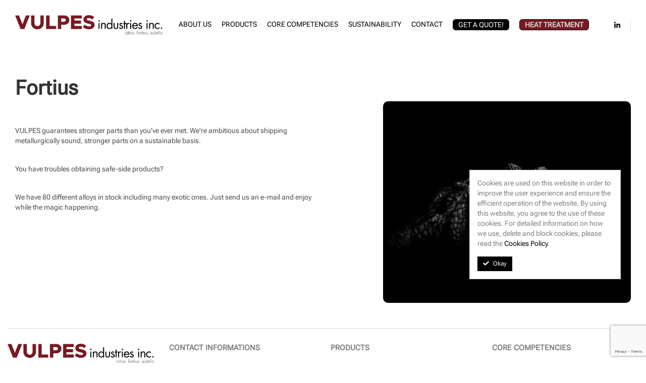

--- FILE ---
content_type: text/html; charset=UTF-8
request_url: https://vulpesind.com/about-us/fortius/
body_size: 9265
content:
<!DOCTYPE html>
<html lang="en-US">
<head>
	<meta charset="UTF-8">
	<meta name="viewport" content="width=device-width, initial-scale=1.0" >
	<meta name="siteURL" content="https://vulpesind.com">
    <meta name="author" content="Sefa Sungur <info@sefa.dev>">
	<link rel="profile" href="https://gmpg.org/xfn/11">
	<meta name='robots' content='index, follow, max-image-preview:large, max-snippet:-1, max-video-preview:-1' />

	<!-- This site is optimized with the Yoast SEO plugin v26.7 - https://yoast.com/wordpress/plugins/seo/ -->
	<title>Fortius | Vulpes Industries Inc.</title>
	<meta name="description" content="The saltwater crocodile (Crocodylus porosus), also known as the estuarine crocodile, Indo-Pacific crocodile, marine crocodile, sea-going crocodile or informally as saltie, is the largest of all living reptiles, as well as the largest terrestrial and riparian predator in the world. Saltwater crocodiles have the strongest bite of any animal today and a large saltwater crocodile can crush a full-grown bovid&#039;s skull between its jaws. A 4.59 m (15.1 ft)-long saltwater crocodile has been confirmed as having the highest bite force ever recorded for an animal in a laboratory setting, with a bite force value of 16,414 N (3,690 lbf)" />
	<link rel="canonical" href="https://vulpesind.com/about-us/fortius/" />
	<meta property="og:locale" content="en_US" />
	<meta property="og:type" content="article" />
	<meta property="og:title" content="Fortius | Vulpes Industries Inc." />
	<meta property="og:description" content="The saltwater crocodile (Crocodylus porosus), also known as the estuarine crocodile, Indo-Pacific crocodile, marine crocodile, sea-going crocodile or informally as saltie, is the largest of all living reptiles, as well as the largest terrestrial and riparian predator in the world. Saltwater crocodiles have the strongest bite of any animal today and a large saltwater crocodile can crush a full-grown bovid&#039;s skull between its jaws. A 4.59 m (15.1 ft)-long saltwater crocodile has been confirmed as having the highest bite force ever recorded for an animal in a laboratory setting, with a bite force value of 16,414 N (3,690 lbf)" />
	<meta property="og:url" content="https://vulpesind.com/about-us/fortius/" />
	<meta property="og:site_name" content="Vulpes Industries Inc." />
	<meta property="article:modified_time" content="2022-10-24T07:18:36+00:00" />
	<meta property="og:image" content="https://vulpesind.com/wp-content/uploads/2022/09/2.jpg" />
	<meta property="og:image:width" content="1300" />
	<meta property="og:image:height" content="1080" />
	<meta property="og:image:type" content="image/jpeg" />
	<meta name="twitter:card" content="summary_large_image" />
	<script type="application/ld+json" class="yoast-schema-graph">{"@context":"https://schema.org","@graph":[{"@type":"WebPage","@id":"https://vulpesind.com/about-us/fortius/","url":"https://vulpesind.com/about-us/fortius/","name":"Fortius | Vulpes Industries Inc.","isPartOf":{"@id":"https://vulpesind.com/#website"},"primaryImageOfPage":{"@id":"https://vulpesind.com/about-us/fortius/#primaryimage"},"image":{"@id":"https://vulpesind.com/about-us/fortius/#primaryimage"},"thumbnailUrl":"https://vulpesind.com/wp-content/uploads/2022/09/2.jpg","datePublished":"2022-09-13T15:08:35+00:00","dateModified":"2022-10-24T07:18:36+00:00","description":"The saltwater crocodile (Crocodylus porosus), also known as the estuarine crocodile, Indo-Pacific crocodile, marine crocodile, sea-going crocodile or informally as saltie, is the largest of all living reptiles, as well as the largest terrestrial and riparian predator in the world. Saltwater crocodiles have the strongest bite of any animal today and a large saltwater crocodile can crush a full-grown bovid's skull between its jaws. A 4.59 m (15.1 ft)-long saltwater crocodile has been confirmed as having the highest bite force ever recorded for an animal in a laboratory setting, with a bite force value of 16,414 N (3,690 lbf)","breadcrumb":{"@id":"https://vulpesind.com/about-us/fortius/#breadcrumb"},"inLanguage":"en-US","potentialAction":[{"@type":"ReadAction","target":["https://vulpesind.com/about-us/fortius/"]}]},{"@type":"ImageObject","inLanguage":"en-US","@id":"https://vulpesind.com/about-us/fortius/#primaryimage","url":"https://vulpesind.com/wp-content/uploads/2022/09/2.jpg","contentUrl":"https://vulpesind.com/wp-content/uploads/2022/09/2.jpg","width":1300,"height":1080},{"@type":"BreadcrumbList","@id":"https://vulpesind.com/about-us/fortius/#breadcrumb","itemListElement":[{"@type":"ListItem","position":1,"name":"Anasayfa","item":"https://vulpesind.com/"},{"@type":"ListItem","position":2,"name":"About Us","item":"https://vulpesind.com/about-us/"},{"@type":"ListItem","position":3,"name":"Fortius"}]},{"@type":"WebSite","@id":"https://vulpesind.com/#website","url":"https://vulpesind.com/","name":"Vulpes Industries Inc.","description":"Citius, Fortius, Subtilis","publisher":{"@id":"https://vulpesind.com/#organization"},"potentialAction":[{"@type":"SearchAction","target":{"@type":"EntryPoint","urlTemplate":"https://vulpesind.com/?s={search_term_string}"},"query-input":{"@type":"PropertyValueSpecification","valueRequired":true,"valueName":"search_term_string"}}],"inLanguage":"en-US"},{"@type":"Organization","@id":"https://vulpesind.com/#organization","name":"Vulpes Industries Inc.","url":"https://vulpesind.com/","logo":{"@type":"ImageObject","inLanguage":"en-US","@id":"https://vulpesind.com/#/schema/logo/image/","url":"https://vulpesind.com/wp-content/uploads/2022/09/logo.png","contentUrl":"https://vulpesind.com/wp-content/uploads/2022/09/logo.png","width":238,"height":40,"caption":"Vulpes Industries Inc."},"image":{"@id":"https://vulpesind.com/#/schema/logo/image/"}}]}</script>
	<!-- / Yoast SEO plugin. -->


<link rel='dns-prefetch' href='//cdn.jsdelivr.net' />
<link rel="alternate" title="oEmbed (JSON)" type="application/json+oembed" href="https://vulpesind.com/wp-json/oembed/1.0/embed?url=https%3A%2F%2Fvulpesind.com%2Fabout-us%2Ffortius%2F" />
<link rel="alternate" title="oEmbed (XML)" type="text/xml+oembed" href="https://vulpesind.com/wp-json/oembed/1.0/embed?url=https%3A%2F%2Fvulpesind.com%2Fabout-us%2Ffortius%2F&#038;format=xml" />
<style id='wp-img-auto-sizes-contain-inline-css' type='text/css'>
img:is([sizes=auto i],[sizes^="auto," i]){contain-intrinsic-size:3000px 1500px}
/*# sourceURL=wp-img-auto-sizes-contain-inline-css */
</style>
<style id='wp-emoji-styles-inline-css' type='text/css'>

	img.wp-smiley, img.emoji {
		display: inline !important;
		border: none !important;
		box-shadow: none !important;
		height: 1em !important;
		width: 1em !important;
		margin: 0 0.07em !important;
		vertical-align: -0.1em !important;
		background: none !important;
		padding: 0 !important;
	}
/*# sourceURL=wp-emoji-styles-inline-css */
</style>
<style id='wp-block-library-inline-css' type='text/css'>
:root{--wp-block-synced-color:#7a00df;--wp-block-synced-color--rgb:122,0,223;--wp-bound-block-color:var(--wp-block-synced-color);--wp-editor-canvas-background:#ddd;--wp-admin-theme-color:#007cba;--wp-admin-theme-color--rgb:0,124,186;--wp-admin-theme-color-darker-10:#006ba1;--wp-admin-theme-color-darker-10--rgb:0,107,160.5;--wp-admin-theme-color-darker-20:#005a87;--wp-admin-theme-color-darker-20--rgb:0,90,135;--wp-admin-border-width-focus:2px}@media (min-resolution:192dpi){:root{--wp-admin-border-width-focus:1.5px}}.wp-element-button{cursor:pointer}:root .has-very-light-gray-background-color{background-color:#eee}:root .has-very-dark-gray-background-color{background-color:#313131}:root .has-very-light-gray-color{color:#eee}:root .has-very-dark-gray-color{color:#313131}:root .has-vivid-green-cyan-to-vivid-cyan-blue-gradient-background{background:linear-gradient(135deg,#00d084,#0693e3)}:root .has-purple-crush-gradient-background{background:linear-gradient(135deg,#34e2e4,#4721fb 50%,#ab1dfe)}:root .has-hazy-dawn-gradient-background{background:linear-gradient(135deg,#faaca8,#dad0ec)}:root .has-subdued-olive-gradient-background{background:linear-gradient(135deg,#fafae1,#67a671)}:root .has-atomic-cream-gradient-background{background:linear-gradient(135deg,#fdd79a,#004a59)}:root .has-nightshade-gradient-background{background:linear-gradient(135deg,#330968,#31cdcf)}:root .has-midnight-gradient-background{background:linear-gradient(135deg,#020381,#2874fc)}:root{--wp--preset--font-size--normal:16px;--wp--preset--font-size--huge:42px}.has-regular-font-size{font-size:1em}.has-larger-font-size{font-size:2.625em}.has-normal-font-size{font-size:var(--wp--preset--font-size--normal)}.has-huge-font-size{font-size:var(--wp--preset--font-size--huge)}.has-text-align-center{text-align:center}.has-text-align-left{text-align:left}.has-text-align-right{text-align:right}.has-fit-text{white-space:nowrap!important}#end-resizable-editor-section{display:none}.aligncenter{clear:both}.items-justified-left{justify-content:flex-start}.items-justified-center{justify-content:center}.items-justified-right{justify-content:flex-end}.items-justified-space-between{justify-content:space-between}.screen-reader-text{border:0;clip-path:inset(50%);height:1px;margin:-1px;overflow:hidden;padding:0;position:absolute;width:1px;word-wrap:normal!important}.screen-reader-text:focus{background-color:#ddd;clip-path:none;color:#444;display:block;font-size:1em;height:auto;left:5px;line-height:normal;padding:15px 23px 14px;text-decoration:none;top:5px;width:auto;z-index:100000}html :where(.has-border-color){border-style:solid}html :where([style*=border-top-color]){border-top-style:solid}html :where([style*=border-right-color]){border-right-style:solid}html :where([style*=border-bottom-color]){border-bottom-style:solid}html :where([style*=border-left-color]){border-left-style:solid}html :where([style*=border-width]){border-style:solid}html :where([style*=border-top-width]){border-top-style:solid}html :where([style*=border-right-width]){border-right-style:solid}html :where([style*=border-bottom-width]){border-bottom-style:solid}html :where([style*=border-left-width]){border-left-style:solid}html :where(img[class*=wp-image-]){height:auto;max-width:100%}:where(figure){margin:0 0 1em}html :where(.is-position-sticky){--wp-admin--admin-bar--position-offset:var(--wp-admin--admin-bar--height,0px)}@media screen and (max-width:600px){html :where(.is-position-sticky){--wp-admin--admin-bar--position-offset:0px}}

/*# sourceURL=wp-block-library-inline-css */
</style><style id='global-styles-inline-css' type='text/css'>
:root{--wp--preset--aspect-ratio--square: 1;--wp--preset--aspect-ratio--4-3: 4/3;--wp--preset--aspect-ratio--3-4: 3/4;--wp--preset--aspect-ratio--3-2: 3/2;--wp--preset--aspect-ratio--2-3: 2/3;--wp--preset--aspect-ratio--16-9: 16/9;--wp--preset--aspect-ratio--9-16: 9/16;--wp--preset--color--black: #000000;--wp--preset--color--cyan-bluish-gray: #abb8c3;--wp--preset--color--white: #ffffff;--wp--preset--color--pale-pink: #f78da7;--wp--preset--color--vivid-red: #cf2e2e;--wp--preset--color--luminous-vivid-orange: #ff6900;--wp--preset--color--luminous-vivid-amber: #fcb900;--wp--preset--color--light-green-cyan: #7bdcb5;--wp--preset--color--vivid-green-cyan: #00d084;--wp--preset--color--pale-cyan-blue: #8ed1fc;--wp--preset--color--vivid-cyan-blue: #0693e3;--wp--preset--color--vivid-purple: #9b51e0;--wp--preset--gradient--vivid-cyan-blue-to-vivid-purple: linear-gradient(135deg,rgb(6,147,227) 0%,rgb(155,81,224) 100%);--wp--preset--gradient--light-green-cyan-to-vivid-green-cyan: linear-gradient(135deg,rgb(122,220,180) 0%,rgb(0,208,130) 100%);--wp--preset--gradient--luminous-vivid-amber-to-luminous-vivid-orange: linear-gradient(135deg,rgb(252,185,0) 0%,rgb(255,105,0) 100%);--wp--preset--gradient--luminous-vivid-orange-to-vivid-red: linear-gradient(135deg,rgb(255,105,0) 0%,rgb(207,46,46) 100%);--wp--preset--gradient--very-light-gray-to-cyan-bluish-gray: linear-gradient(135deg,rgb(238,238,238) 0%,rgb(169,184,195) 100%);--wp--preset--gradient--cool-to-warm-spectrum: linear-gradient(135deg,rgb(74,234,220) 0%,rgb(151,120,209) 20%,rgb(207,42,186) 40%,rgb(238,44,130) 60%,rgb(251,105,98) 80%,rgb(254,248,76) 100%);--wp--preset--gradient--blush-light-purple: linear-gradient(135deg,rgb(255,206,236) 0%,rgb(152,150,240) 100%);--wp--preset--gradient--blush-bordeaux: linear-gradient(135deg,rgb(254,205,165) 0%,rgb(254,45,45) 50%,rgb(107,0,62) 100%);--wp--preset--gradient--luminous-dusk: linear-gradient(135deg,rgb(255,203,112) 0%,rgb(199,81,192) 50%,rgb(65,88,208) 100%);--wp--preset--gradient--pale-ocean: linear-gradient(135deg,rgb(255,245,203) 0%,rgb(182,227,212) 50%,rgb(51,167,181) 100%);--wp--preset--gradient--electric-grass: linear-gradient(135deg,rgb(202,248,128) 0%,rgb(113,206,126) 100%);--wp--preset--gradient--midnight: linear-gradient(135deg,rgb(2,3,129) 0%,rgb(40,116,252) 100%);--wp--preset--font-size--small: 13px;--wp--preset--font-size--medium: 20px;--wp--preset--font-size--large: 36px;--wp--preset--font-size--x-large: 42px;--wp--preset--spacing--20: 0.44rem;--wp--preset--spacing--30: 0.67rem;--wp--preset--spacing--40: 1rem;--wp--preset--spacing--50: 1.5rem;--wp--preset--spacing--60: 2.25rem;--wp--preset--spacing--70: 3.38rem;--wp--preset--spacing--80: 5.06rem;--wp--preset--shadow--natural: 6px 6px 9px rgba(0, 0, 0, 0.2);--wp--preset--shadow--deep: 12px 12px 50px rgba(0, 0, 0, 0.4);--wp--preset--shadow--sharp: 6px 6px 0px rgba(0, 0, 0, 0.2);--wp--preset--shadow--outlined: 6px 6px 0px -3px rgb(255, 255, 255), 6px 6px rgb(0, 0, 0);--wp--preset--shadow--crisp: 6px 6px 0px rgb(0, 0, 0);}:where(.is-layout-flex){gap: 0.5em;}:where(.is-layout-grid){gap: 0.5em;}body .is-layout-flex{display: flex;}.is-layout-flex{flex-wrap: wrap;align-items: center;}.is-layout-flex > :is(*, div){margin: 0;}body .is-layout-grid{display: grid;}.is-layout-grid > :is(*, div){margin: 0;}:where(.wp-block-columns.is-layout-flex){gap: 2em;}:where(.wp-block-columns.is-layout-grid){gap: 2em;}:where(.wp-block-post-template.is-layout-flex){gap: 1.25em;}:where(.wp-block-post-template.is-layout-grid){gap: 1.25em;}.has-black-color{color: var(--wp--preset--color--black) !important;}.has-cyan-bluish-gray-color{color: var(--wp--preset--color--cyan-bluish-gray) !important;}.has-white-color{color: var(--wp--preset--color--white) !important;}.has-pale-pink-color{color: var(--wp--preset--color--pale-pink) !important;}.has-vivid-red-color{color: var(--wp--preset--color--vivid-red) !important;}.has-luminous-vivid-orange-color{color: var(--wp--preset--color--luminous-vivid-orange) !important;}.has-luminous-vivid-amber-color{color: var(--wp--preset--color--luminous-vivid-amber) !important;}.has-light-green-cyan-color{color: var(--wp--preset--color--light-green-cyan) !important;}.has-vivid-green-cyan-color{color: var(--wp--preset--color--vivid-green-cyan) !important;}.has-pale-cyan-blue-color{color: var(--wp--preset--color--pale-cyan-blue) !important;}.has-vivid-cyan-blue-color{color: var(--wp--preset--color--vivid-cyan-blue) !important;}.has-vivid-purple-color{color: var(--wp--preset--color--vivid-purple) !important;}.has-black-background-color{background-color: var(--wp--preset--color--black) !important;}.has-cyan-bluish-gray-background-color{background-color: var(--wp--preset--color--cyan-bluish-gray) !important;}.has-white-background-color{background-color: var(--wp--preset--color--white) !important;}.has-pale-pink-background-color{background-color: var(--wp--preset--color--pale-pink) !important;}.has-vivid-red-background-color{background-color: var(--wp--preset--color--vivid-red) !important;}.has-luminous-vivid-orange-background-color{background-color: var(--wp--preset--color--luminous-vivid-orange) !important;}.has-luminous-vivid-amber-background-color{background-color: var(--wp--preset--color--luminous-vivid-amber) !important;}.has-light-green-cyan-background-color{background-color: var(--wp--preset--color--light-green-cyan) !important;}.has-vivid-green-cyan-background-color{background-color: var(--wp--preset--color--vivid-green-cyan) !important;}.has-pale-cyan-blue-background-color{background-color: var(--wp--preset--color--pale-cyan-blue) !important;}.has-vivid-cyan-blue-background-color{background-color: var(--wp--preset--color--vivid-cyan-blue) !important;}.has-vivid-purple-background-color{background-color: var(--wp--preset--color--vivid-purple) !important;}.has-black-border-color{border-color: var(--wp--preset--color--black) !important;}.has-cyan-bluish-gray-border-color{border-color: var(--wp--preset--color--cyan-bluish-gray) !important;}.has-white-border-color{border-color: var(--wp--preset--color--white) !important;}.has-pale-pink-border-color{border-color: var(--wp--preset--color--pale-pink) !important;}.has-vivid-red-border-color{border-color: var(--wp--preset--color--vivid-red) !important;}.has-luminous-vivid-orange-border-color{border-color: var(--wp--preset--color--luminous-vivid-orange) !important;}.has-luminous-vivid-amber-border-color{border-color: var(--wp--preset--color--luminous-vivid-amber) !important;}.has-light-green-cyan-border-color{border-color: var(--wp--preset--color--light-green-cyan) !important;}.has-vivid-green-cyan-border-color{border-color: var(--wp--preset--color--vivid-green-cyan) !important;}.has-pale-cyan-blue-border-color{border-color: var(--wp--preset--color--pale-cyan-blue) !important;}.has-vivid-cyan-blue-border-color{border-color: var(--wp--preset--color--vivid-cyan-blue) !important;}.has-vivid-purple-border-color{border-color: var(--wp--preset--color--vivid-purple) !important;}.has-vivid-cyan-blue-to-vivid-purple-gradient-background{background: var(--wp--preset--gradient--vivid-cyan-blue-to-vivid-purple) !important;}.has-light-green-cyan-to-vivid-green-cyan-gradient-background{background: var(--wp--preset--gradient--light-green-cyan-to-vivid-green-cyan) !important;}.has-luminous-vivid-amber-to-luminous-vivid-orange-gradient-background{background: var(--wp--preset--gradient--luminous-vivid-amber-to-luminous-vivid-orange) !important;}.has-luminous-vivid-orange-to-vivid-red-gradient-background{background: var(--wp--preset--gradient--luminous-vivid-orange-to-vivid-red) !important;}.has-very-light-gray-to-cyan-bluish-gray-gradient-background{background: var(--wp--preset--gradient--very-light-gray-to-cyan-bluish-gray) !important;}.has-cool-to-warm-spectrum-gradient-background{background: var(--wp--preset--gradient--cool-to-warm-spectrum) !important;}.has-blush-light-purple-gradient-background{background: var(--wp--preset--gradient--blush-light-purple) !important;}.has-blush-bordeaux-gradient-background{background: var(--wp--preset--gradient--blush-bordeaux) !important;}.has-luminous-dusk-gradient-background{background: var(--wp--preset--gradient--luminous-dusk) !important;}.has-pale-ocean-gradient-background{background: var(--wp--preset--gradient--pale-ocean) !important;}.has-electric-grass-gradient-background{background: var(--wp--preset--gradient--electric-grass) !important;}.has-midnight-gradient-background{background: var(--wp--preset--gradient--midnight) !important;}.has-small-font-size{font-size: var(--wp--preset--font-size--small) !important;}.has-medium-font-size{font-size: var(--wp--preset--font-size--medium) !important;}.has-large-font-size{font-size: var(--wp--preset--font-size--large) !important;}.has-x-large-font-size{font-size: var(--wp--preset--font-size--x-large) !important;}
/*# sourceURL=global-styles-inline-css */
</style>

<style id='classic-theme-styles-inline-css' type='text/css'>
/*! This file is auto-generated */
.wp-block-button__link{color:#fff;background-color:#32373c;border-radius:9999px;box-shadow:none;text-decoration:none;padding:calc(.667em + 2px) calc(1.333em + 2px);font-size:1.125em}.wp-block-file__button{background:#32373c;color:#fff;text-decoration:none}
/*# sourceURL=/wp-includes/css/classic-themes.min.css */
</style>
<link rel='stylesheet' id='contact-form-7-css' href='https://vulpesind.com/wp-content/plugins/contact-form-7/includes/css/styles.css?ver=6.1.4' type='text/css' media='all' />
<link rel='stylesheet' id='style-css' href='https://vulpesind.com/wp-content/themes/vulpes/style.css?ver=6.9' type='text/css' media='all' />
<link rel='stylesheet' id='library-css' href='https://vulpesind.com/wp-content/themes/vulpes/assets/styles/library.min.css?ver=all' type='text/css' media='all' />
<link rel='stylesheet' id='main-css' href='https://vulpesind.com/wp-content/themes/vulpes/assets/styles/main.css?ver=all' type='text/css' media='all' />
<link rel='stylesheet' id='responsive-css' href='https://vulpesind.com/wp-content/themes/vulpes/assets/styles/responsive.css?ver=all' type='text/css' media='all' />
<link rel='stylesheet' id='custom-css' href='https://vulpesind.com/wp-content/themes/vulpes/assets/styles/custom.css?ver=all' type='text/css' media='all' />
<script type="text/javascript" src="//cdn.jsdelivr.net/npm/vue@2.6.14/dist/vue.min.js?ver=2.6.14" id="vue-js"></script>
<link rel="https://api.w.org/" href="https://vulpesind.com/wp-json/" /><link rel="alternate" title="JSON" type="application/json" href="https://vulpesind.com/wp-json/wp/v2/pages/33" /><link rel="EditURI" type="application/rsd+xml" title="RSD" href="https://vulpesind.com/xmlrpc.php?rsd" />
<meta name="generator" content="WordPress 6.9" />
<link rel='shortlink' href='https://vulpesind.com/?p=33' />
<link rel="icon" href="https://vulpesind.com/wp-content/uploads/2022/09/cropped-favicon-32x32.png" sizes="32x32" />
<link rel="icon" href="https://vulpesind.com/wp-content/uploads/2022/09/cropped-favicon-192x192.png" sizes="192x192" />
<link rel="apple-touch-icon" href="https://vulpesind.com/wp-content/uploads/2022/09/cropped-favicon-180x180.png" />
<meta name="msapplication-TileImage" content="https://vulpesind.com/wp-content/uploads/2022/09/cropped-favicon-270x270.png" />
</head>
<body data-rsssl=1>
<header id="header">
	<div class="container">
		<div class="row">
			<div class="col-lg-2 col-9">
				<div class="logo-area">
					<a href="https://vulpesind.com">
						<img src="https://vulpesind.com/wp-content/uploads/2023/12/vulpes-logo-yuksek.png" alt="Logo">
					</a>
				</div>
			</div>
			<div class="col-lg-10 col-3">
				<div class="right">
				<!--	<div class="search-area hr-item" :class="{open: searchOpen}">
						<form action="https://vulpesind.com" method="get">
							<input type="text" class="form-control sf" name="s" required placeholder="Search">
							<span @click="(searchOpen === true) ? searchOpen = false : searchOpen = true "><i class="fas fa-search"></i></span>
						</form>
					</div>-->
					<div class="social-area hr-item">
						<ul>
                                                        							<li><a href="https://www.linkedin.com/company/vulpes-industries-inc." target="_blank"><span><i class="fab fa-linkedin-in"></i></span></a></li>
                            						</ul>
					</div>
					<div class="menu-area hr-item">
						<a href="#mainMenu" class="mobile-menu-button"><span><i class="fas fa-bars fa-2x"></i></span></a>
						<div class="main-menu">
						<nav id="mainMenu" class="menu-ana-menu-container"><ul id="menu-ana-menu" class="menu"><li id="menu-item-53" class="menu-item menu-item-type-post_type menu-item-object-page current-page-ancestor menu-item-53"><a href="https://vulpesind.com/about-us/">About Us</a></li>
<li id="menu-item-54" class="has-sub menu-item menu-item-type-post_type_archive menu-item-object-products menu-item-has-children menu-item-54"><a href="https://vulpesind.com/products/">Products</a>
<ul class="sub-menu">
	<li id="menu-item-58" class="menu-item menu-item-type-taxonomy menu-item-object-product_category menu-item-has-children menu-item-58"><a href="https://vulpesind.com/product_category/mining/">Mining</a>
	<ul class="sub-menu">
		<li id="menu-item-61" class="menu-item menu-item-type-post_type menu-item-object-products menu-item-61"><a href="https://vulpesind.com/products/tungsten-carbide-embedded-wear-parts/">Tungsten Carbide Embedded Wear Parts</a></li>
		<li id="menu-item-62" class="menu-item menu-item-type-post_type menu-item-object-products menu-item-62"><a href="https://vulpesind.com/products/mill-liner-fastening-kits/">Mill Liner Fastening Kits</a></li>
		<li id="menu-item-63" class="menu-item menu-item-type-post_type menu-item-object-products menu-item-63"><a href="https://vulpesind.com/products/crusher-fasteners/">Crusher Fasteners</a></li>
		<li id="menu-item-64" class="menu-item menu-item-type-post_type menu-item-object-products menu-item-64"><a href="https://vulpesind.com/products/parts-components/">Parts &#038; Components</a></li>
	</ul>
</li>
	<li id="menu-item-59" class="menu-item menu-item-type-taxonomy menu-item-object-product_category menu-item-has-children menu-item-59"><a href="https://vulpesind.com/product_category/railways/">Railways</a>
	<ul class="sub-menu">
		<li id="menu-item-65" class="menu-item menu-item-type-post_type menu-item-object-products menu-item-65"><a href="https://vulpesind.com/products/aluminum-forgings/">Aluminum Forgings</a></li>
		<li id="menu-item-66" class="menu-item menu-item-type-post_type menu-item-object-products menu-item-66"><a href="https://vulpesind.com/products/steel-forgings/">Steel Forgings</a></li>
	</ul>
</li>
	<li id="menu-item-56" class="menu-item menu-item-type-taxonomy menu-item-object-product_category menu-item-56"><a href="https://vulpesind.com/product_category/drop-forged-parts/">Drop Forged Parts</a></li>
	<li id="menu-item-60" class="menu-item menu-item-type-taxonomy menu-item-object-product_category menu-item-60"><a href="https://vulpesind.com/product_category/upset-forged-parts/">Upset Forged Parts</a></li>
	<li id="menu-item-57" class="menu-item menu-item-type-taxonomy menu-item-object-product_category menu-item-57"><a href="https://vulpesind.com/product_category/fasteners/">Fasteners</a></li>
</ul>
</li>
<li id="menu-item-67" class="has-sub menu-item menu-item-type-post_type_archive menu-item-object-competencies menu-item-has-children menu-item-67"><a href="https://vulpesind.com/core-competencies/">Core Competencies</a>
<ul class="sub-menu">
	<li id="menu-item-68" class="menu-item menu-item-type-post_type menu-item-object-competencies menu-item-68"><a href="https://vulpesind.com/competencies/hot-warm-forging/">Hot/Warm Forging</a></li>
	<li id="menu-item-69" class="menu-item menu-item-type-post_type menu-item-object-competencies menu-item-69"><a href="https://vulpesind.com/competencies/heat-treatment/">Heat Treatment</a></li>
	<li id="menu-item-70" class="menu-item menu-item-type-post_type menu-item-object-competencies menu-item-70"><a href="https://vulpesind.com/competencies/machining/">Machining</a></li>
	<li id="menu-item-71" class="menu-item menu-item-type-post_type menu-item-object-competencies menu-item-71"><a href="https://vulpesind.com/competencies/brazing/">Brazing</a></li>
	<li id="menu-item-72" class="menu-item menu-item-type-post_type menu-item-object-competencies menu-item-72"><a href="https://vulpesind.com/competencies/testing/">Testing</a></li>
</ul>
</li>
<li id="menu-item-73" class="menu-item menu-item-type-post_type menu-item-object-page menu-item-73"><a href="https://vulpesind.com/sustainability/">Sustainability</a></li>
<li id="menu-item-74" class="menu-item menu-item-type-post_type menu-item-object-page menu-item-74"><a href="https://vulpesind.com/contact/">Contact</a></li>
<li id="menu-item-75" class="quote menu-item menu-item-type-post_type menu-item-object-page menu-item-75"><a href="https://vulpesind.com/get-a-quote/">Get a Quote!</a></li>
<li id="menu-item-190" class="treatment menu-item menu-item-type-custom menu-item-object-custom menu-item-190"><a href="https://vulpesind.com/ht/">HEAT TREATMENT</a></li>
</ul></nav>						</div>
					</div>
				</div>
			</div>
		</div>
	</div>
</header>
<div class="menu-hover-layout"></div><div class="main-content page" id="sustainability">
	<div class="page-content products about">
		<div class="container">
			<div class="row">
				<div class="col-lg-6 col-12">
					<div class="text-area sustainability animated fadeInUp delay-05s">
						<h1>Fortius</h1>
						<p><!-- wp:paragraph -->
<p>VULPES guarantees stronger parts than you’ve ever met. We're ambitious about shipping metallurgically sound, stronger parts on a sustainable basis.</p>
<!-- /wp:paragraph -->

<!-- wp:paragraph -->
<p><br>You have troubles obtaining safe-side products?</p>
<!-- /wp:paragraph -->

<!-- wp:paragraph -->
<p><br>We have 80 different alloys in stock including many exotic ones. Just send us an e-mail and enjoy while the magic happening.</p>
<!-- /wp:paragraph --></p>
					</div>
				</div>
				<div class="col-lg-1 col-12"></div>
				<div class="col-lg-5 col-12">
					<div class="page-image animated fadeIn">
						<img id="aboutImage" src="https://vulpesind.com/wp-content/uploads/2022/09/2-445x370.jpg" alt="Fortius">
					</div>
				</div>
			</div>
		</div>
	</div>
</div>
<footer>
    <div class="footer-top">
        <div class="container">
            <div class="row">
                <div class="col-lg-3 col-12">
                    <div class="footer-box about">
                        <a href="https://vulpesind.com">
                            <img src="https://vulpesind.com/wp-content/uploads/2023/12/vulpes-logo-yuksek-1.png" alt="Logo">
                        </a>
                        <div class="text">
                            VULPES is a diversified supplier of superior heat treated and machined forgings. These metallurgically sound forgings used in a great variety of industries.                        </div>
                    </div>
                </div>
                <div class="col-lg-3 col-12">
                    <div class="footer-box contact">
                        <h3>Contact Informations</h3>
						                        <p><span><i class="fas fa-home"></i></span> <span>Anadolu OSB 29 Ekim Caddesi No:47 Maliköy - Ankara / Turkey</span></p>
																		                        <p><span><i class="fas fa-at"></i></span> <span><a href="mailto:info@vulpesind.com"> info@vulpesind.com</a></span></p>
						                    </div>
                </div>
                <div class="col-lg-3 col-12">
                    <div class="footer-box list">
                        <h3>Products</h3>
                        <div class="footer-menu-2"><ul id="footerMenu2" class="menu"><li id="menu-item-105" class="menu-item menu-item-type-taxonomy menu-item-object-product_category menu-item-105"><a href="https://vulpesind.com/product_category/mining/">Mining</a></li>
<li id="menu-item-106" class="menu-item menu-item-type-taxonomy menu-item-object-product_category menu-item-106"><a href="https://vulpesind.com/product_category/railways/">Railways</a></li>
<li id="menu-item-108" class="menu-item menu-item-type-taxonomy menu-item-object-product_category menu-item-108"><a href="https://vulpesind.com/product_category/drop-forged-parts/">Drop Forged Parts</a></li>
<li id="menu-item-109" class="menu-item menu-item-type-taxonomy menu-item-object-product_category menu-item-109"><a href="https://vulpesind.com/product_category/upset-forged-parts/">Upset Forged Parts</a></li>
<li id="menu-item-110" class="menu-item menu-item-type-taxonomy menu-item-object-product_category menu-item-110"><a href="https://vulpesind.com/product_category/fasteners/">Fasteners</a></li>
</ul></div>
                    </div>
                </div>
                <div class="col-lg-3 col-12">
                    <div class="footer-box list">
                        <h3>Core Competencies</h3>
                        <div class="footer-menu-3"><ul id="footerMenu3" class="menu"><li id="menu-item-111" class="menu-item menu-item-type-post_type menu-item-object-competencies menu-item-111"><a href="https://vulpesind.com/competencies/hot-warm-forging/">Hot/Warm Forging</a></li>
<li id="menu-item-112" class="menu-item menu-item-type-post_type menu-item-object-competencies menu-item-112"><a href="https://vulpesind.com/competencies/heat-treatment/">Heat Treatment</a></li>
<li id="menu-item-113" class="menu-item menu-item-type-post_type menu-item-object-competencies menu-item-113"><a href="https://vulpesind.com/competencies/machining/">Machining</a></li>
<li id="menu-item-114" class="menu-item menu-item-type-post_type menu-item-object-competencies menu-item-114"><a href="https://vulpesind.com/competencies/brazing/">Brazing</a></li>
<li id="menu-item-115" class="menu-item menu-item-type-post_type menu-item-object-competencies menu-item-115"><a href="https://vulpesind.com/competencies/testing/">Testing</a></li>
</ul></div>                    </div>
                </div>
            </div>
        </div>
    </div>
    <div class="footer-bottom">
        <div class="container">
            <div class="row">
                <div class="col-lg-6 col-6">
                    <div class="copyright">
                        Copyright &copy; 2026 Vulpes Industries Inc. All rights reserved.                    </div>
                </div>
                <div class="col-lg- col-6">
                    <div class="footer-menu"><ul id="footerMenu" class="menu"><li id="menu-item-83" class="menu-item menu-item-type-post_type menu-item-object-page menu-item-83"><a href="https://vulpesind.com/cookies-policy/">Vulpes Cookies Policy</a></li>
<li id="menu-item-82" class="menu-item menu-item-type-post_type menu-item-object-page menu-item-82"><a href="https://vulpesind.com/privacy-and-security-policy/">Privacy and Security Policy</a></li>
</ul></div>                </div>
            </div>
        </div>
    </div>
</footer>
<div id="kvkk" class="kvkk">
	<p>Cookies are used on this website in order to improve the user experience and ensure the efficient operation of the website. By using this website, you agree to the use of these cookies. For detailed information on how we use, delete and block cookies, please read the <a href="https://vulpesind.com/cookies-policy">Cookies Policy</a>.</p>
	<button id="kvkkAccept" class="btn btn-kvkk"><span><i class="fas fa-check"></i></span> Okay</button>
</div>
<script type="speculationrules">
{"prefetch":[{"source":"document","where":{"and":[{"href_matches":"/*"},{"not":{"href_matches":["/wp-*.php","/wp-admin/*","/wp-content/uploads/*","/wp-content/*","/wp-content/plugins/*","/wp-content/themes/vulpes/*","/*\\?(.+)"]}},{"not":{"selector_matches":"a[rel~=\"nofollow\"]"}},{"not":{"selector_matches":".no-prefetch, .no-prefetch a"}}]},"eagerness":"conservative"}]}
</script>
<script type="text/javascript" src="https://vulpesind.com/wp-includes/js/dist/hooks.min.js?ver=dd5603f07f9220ed27f1" id="wp-hooks-js"></script>
<script type="text/javascript" src="https://vulpesind.com/wp-includes/js/dist/i18n.min.js?ver=c26c3dc7bed366793375" id="wp-i18n-js"></script>
<script type="text/javascript" id="wp-i18n-js-after">
/* <![CDATA[ */
wp.i18n.setLocaleData( { 'text direction\u0004ltr': [ 'ltr' ] } );
//# sourceURL=wp-i18n-js-after
/* ]]> */
</script>
<script type="text/javascript" src="https://vulpesind.com/wp-content/plugins/contact-form-7/includes/swv/js/index.js?ver=6.1.4" id="swv-js"></script>
<script type="text/javascript" id="contact-form-7-js-before">
/* <![CDATA[ */
var wpcf7 = {
    "api": {
        "root": "https:\/\/vulpesind.com\/wp-json\/",
        "namespace": "contact-form-7\/v1"
    }
};
//# sourceURL=contact-form-7-js-before
/* ]]> */
</script>
<script type="text/javascript" src="https://vulpesind.com/wp-content/plugins/contact-form-7/includes/js/index.js?ver=6.1.4" id="contact-form-7-js"></script>
<script type="text/javascript" src="https://vulpesind.com/wp-content/themes/vulpes/assets/scripts/library.min.js?ver=1.0" id="library-js"></script>
<script type="text/javascript" src="https://vulpesind.com/wp-content/themes/vulpes/assets/scripts/main.js?ver=1.0" id="main-js"></script>
<script type="text/javascript" src="https://vulpesind.com/wp-content/themes/vulpes/assets/scripts/custom.js?ver=1.0" id="custom-js"></script>
<script type="text/javascript" src="https://www.google.com/recaptcha/api.js?render=6LeNnwUkAAAAAO1KRPeU-MijjjitkZE6iUYTiKI1&amp;ver=3.0" id="google-recaptcha-js"></script>
<script type="text/javascript" src="https://vulpesind.com/wp-includes/js/dist/vendor/wp-polyfill.min.js?ver=3.15.0" id="wp-polyfill-js"></script>
<script type="text/javascript" id="wpcf7-recaptcha-js-before">
/* <![CDATA[ */
var wpcf7_recaptcha = {
    "sitekey": "6LeNnwUkAAAAAO1KRPeU-MijjjitkZE6iUYTiKI1",
    "actions": {
        "homepage": "homepage",
        "contactform": "contactform"
    }
};
//# sourceURL=wpcf7-recaptcha-js-before
/* ]]> */
</script>
<script type="text/javascript" src="https://vulpesind.com/wp-content/plugins/contact-form-7/modules/recaptcha/index.js?ver=6.1.4" id="wpcf7-recaptcha-js"></script>
<script id="wp-emoji-settings" type="application/json">
{"baseUrl":"https://s.w.org/images/core/emoji/17.0.2/72x72/","ext":".png","svgUrl":"https://s.w.org/images/core/emoji/17.0.2/svg/","svgExt":".svg","source":{"concatemoji":"https://vulpesind.com/wp-includes/js/wp-emoji-release.min.js?ver=6.9"}}
</script>
<script type="module">
/* <![CDATA[ */
/*! This file is auto-generated */
const a=JSON.parse(document.getElementById("wp-emoji-settings").textContent),o=(window._wpemojiSettings=a,"wpEmojiSettingsSupports"),s=["flag","emoji"];function i(e){try{var t={supportTests:e,timestamp:(new Date).valueOf()};sessionStorage.setItem(o,JSON.stringify(t))}catch(e){}}function c(e,t,n){e.clearRect(0,0,e.canvas.width,e.canvas.height),e.fillText(t,0,0);t=new Uint32Array(e.getImageData(0,0,e.canvas.width,e.canvas.height).data);e.clearRect(0,0,e.canvas.width,e.canvas.height),e.fillText(n,0,0);const a=new Uint32Array(e.getImageData(0,0,e.canvas.width,e.canvas.height).data);return t.every((e,t)=>e===a[t])}function p(e,t){e.clearRect(0,0,e.canvas.width,e.canvas.height),e.fillText(t,0,0);var n=e.getImageData(16,16,1,1);for(let e=0;e<n.data.length;e++)if(0!==n.data[e])return!1;return!0}function u(e,t,n,a){switch(t){case"flag":return n(e,"\ud83c\udff3\ufe0f\u200d\u26a7\ufe0f","\ud83c\udff3\ufe0f\u200b\u26a7\ufe0f")?!1:!n(e,"\ud83c\udde8\ud83c\uddf6","\ud83c\udde8\u200b\ud83c\uddf6")&&!n(e,"\ud83c\udff4\udb40\udc67\udb40\udc62\udb40\udc65\udb40\udc6e\udb40\udc67\udb40\udc7f","\ud83c\udff4\u200b\udb40\udc67\u200b\udb40\udc62\u200b\udb40\udc65\u200b\udb40\udc6e\u200b\udb40\udc67\u200b\udb40\udc7f");case"emoji":return!a(e,"\ud83e\u1fac8")}return!1}function f(e,t,n,a){let r;const o=(r="undefined"!=typeof WorkerGlobalScope&&self instanceof WorkerGlobalScope?new OffscreenCanvas(300,150):document.createElement("canvas")).getContext("2d",{willReadFrequently:!0}),s=(o.textBaseline="top",o.font="600 32px Arial",{});return e.forEach(e=>{s[e]=t(o,e,n,a)}),s}function r(e){var t=document.createElement("script");t.src=e,t.defer=!0,document.head.appendChild(t)}a.supports={everything:!0,everythingExceptFlag:!0},new Promise(t=>{let n=function(){try{var e=JSON.parse(sessionStorage.getItem(o));if("object"==typeof e&&"number"==typeof e.timestamp&&(new Date).valueOf()<e.timestamp+604800&&"object"==typeof e.supportTests)return e.supportTests}catch(e){}return null}();if(!n){if("undefined"!=typeof Worker&&"undefined"!=typeof OffscreenCanvas&&"undefined"!=typeof URL&&URL.createObjectURL&&"undefined"!=typeof Blob)try{var e="postMessage("+f.toString()+"("+[JSON.stringify(s),u.toString(),c.toString(),p.toString()].join(",")+"));",a=new Blob([e],{type:"text/javascript"});const r=new Worker(URL.createObjectURL(a),{name:"wpTestEmojiSupports"});return void(r.onmessage=e=>{i(n=e.data),r.terminate(),t(n)})}catch(e){}i(n=f(s,u,c,p))}t(n)}).then(e=>{for(const n in e)a.supports[n]=e[n],a.supports.everything=a.supports.everything&&a.supports[n],"flag"!==n&&(a.supports.everythingExceptFlag=a.supports.everythingExceptFlag&&a.supports[n]);var t;a.supports.everythingExceptFlag=a.supports.everythingExceptFlag&&!a.supports.flag,a.supports.everything||((t=a.source||{}).concatemoji?r(t.concatemoji):t.wpemoji&&t.twemoji&&(r(t.twemoji),r(t.wpemoji)))});
//# sourceURL=https://vulpesind.com/wp-includes/js/wp-emoji-loader.min.js
/* ]]> */
</script>
</body>
</html>

--- FILE ---
content_type: text/html; charset=utf-8
request_url: https://www.google.com/recaptcha/api2/anchor?ar=1&k=6LeNnwUkAAAAAO1KRPeU-MijjjitkZE6iUYTiKI1&co=aHR0cHM6Ly92dWxwZXNpbmQuY29tOjQ0Mw..&hl=en&v=PoyoqOPhxBO7pBk68S4YbpHZ&size=invisible&anchor-ms=20000&execute-ms=30000&cb=so8ovipfbv36
body_size: 48862
content:
<!DOCTYPE HTML><html dir="ltr" lang="en"><head><meta http-equiv="Content-Type" content="text/html; charset=UTF-8">
<meta http-equiv="X-UA-Compatible" content="IE=edge">
<title>reCAPTCHA</title>
<style type="text/css">
/* cyrillic-ext */
@font-face {
  font-family: 'Roboto';
  font-style: normal;
  font-weight: 400;
  font-stretch: 100%;
  src: url(//fonts.gstatic.com/s/roboto/v48/KFO7CnqEu92Fr1ME7kSn66aGLdTylUAMa3GUBHMdazTgWw.woff2) format('woff2');
  unicode-range: U+0460-052F, U+1C80-1C8A, U+20B4, U+2DE0-2DFF, U+A640-A69F, U+FE2E-FE2F;
}
/* cyrillic */
@font-face {
  font-family: 'Roboto';
  font-style: normal;
  font-weight: 400;
  font-stretch: 100%;
  src: url(//fonts.gstatic.com/s/roboto/v48/KFO7CnqEu92Fr1ME7kSn66aGLdTylUAMa3iUBHMdazTgWw.woff2) format('woff2');
  unicode-range: U+0301, U+0400-045F, U+0490-0491, U+04B0-04B1, U+2116;
}
/* greek-ext */
@font-face {
  font-family: 'Roboto';
  font-style: normal;
  font-weight: 400;
  font-stretch: 100%;
  src: url(//fonts.gstatic.com/s/roboto/v48/KFO7CnqEu92Fr1ME7kSn66aGLdTylUAMa3CUBHMdazTgWw.woff2) format('woff2');
  unicode-range: U+1F00-1FFF;
}
/* greek */
@font-face {
  font-family: 'Roboto';
  font-style: normal;
  font-weight: 400;
  font-stretch: 100%;
  src: url(//fonts.gstatic.com/s/roboto/v48/KFO7CnqEu92Fr1ME7kSn66aGLdTylUAMa3-UBHMdazTgWw.woff2) format('woff2');
  unicode-range: U+0370-0377, U+037A-037F, U+0384-038A, U+038C, U+038E-03A1, U+03A3-03FF;
}
/* math */
@font-face {
  font-family: 'Roboto';
  font-style: normal;
  font-weight: 400;
  font-stretch: 100%;
  src: url(//fonts.gstatic.com/s/roboto/v48/KFO7CnqEu92Fr1ME7kSn66aGLdTylUAMawCUBHMdazTgWw.woff2) format('woff2');
  unicode-range: U+0302-0303, U+0305, U+0307-0308, U+0310, U+0312, U+0315, U+031A, U+0326-0327, U+032C, U+032F-0330, U+0332-0333, U+0338, U+033A, U+0346, U+034D, U+0391-03A1, U+03A3-03A9, U+03B1-03C9, U+03D1, U+03D5-03D6, U+03F0-03F1, U+03F4-03F5, U+2016-2017, U+2034-2038, U+203C, U+2040, U+2043, U+2047, U+2050, U+2057, U+205F, U+2070-2071, U+2074-208E, U+2090-209C, U+20D0-20DC, U+20E1, U+20E5-20EF, U+2100-2112, U+2114-2115, U+2117-2121, U+2123-214F, U+2190, U+2192, U+2194-21AE, U+21B0-21E5, U+21F1-21F2, U+21F4-2211, U+2213-2214, U+2216-22FF, U+2308-230B, U+2310, U+2319, U+231C-2321, U+2336-237A, U+237C, U+2395, U+239B-23B7, U+23D0, U+23DC-23E1, U+2474-2475, U+25AF, U+25B3, U+25B7, U+25BD, U+25C1, U+25CA, U+25CC, U+25FB, U+266D-266F, U+27C0-27FF, U+2900-2AFF, U+2B0E-2B11, U+2B30-2B4C, U+2BFE, U+3030, U+FF5B, U+FF5D, U+1D400-1D7FF, U+1EE00-1EEFF;
}
/* symbols */
@font-face {
  font-family: 'Roboto';
  font-style: normal;
  font-weight: 400;
  font-stretch: 100%;
  src: url(//fonts.gstatic.com/s/roboto/v48/KFO7CnqEu92Fr1ME7kSn66aGLdTylUAMaxKUBHMdazTgWw.woff2) format('woff2');
  unicode-range: U+0001-000C, U+000E-001F, U+007F-009F, U+20DD-20E0, U+20E2-20E4, U+2150-218F, U+2190, U+2192, U+2194-2199, U+21AF, U+21E6-21F0, U+21F3, U+2218-2219, U+2299, U+22C4-22C6, U+2300-243F, U+2440-244A, U+2460-24FF, U+25A0-27BF, U+2800-28FF, U+2921-2922, U+2981, U+29BF, U+29EB, U+2B00-2BFF, U+4DC0-4DFF, U+FFF9-FFFB, U+10140-1018E, U+10190-1019C, U+101A0, U+101D0-101FD, U+102E0-102FB, U+10E60-10E7E, U+1D2C0-1D2D3, U+1D2E0-1D37F, U+1F000-1F0FF, U+1F100-1F1AD, U+1F1E6-1F1FF, U+1F30D-1F30F, U+1F315, U+1F31C, U+1F31E, U+1F320-1F32C, U+1F336, U+1F378, U+1F37D, U+1F382, U+1F393-1F39F, U+1F3A7-1F3A8, U+1F3AC-1F3AF, U+1F3C2, U+1F3C4-1F3C6, U+1F3CA-1F3CE, U+1F3D4-1F3E0, U+1F3ED, U+1F3F1-1F3F3, U+1F3F5-1F3F7, U+1F408, U+1F415, U+1F41F, U+1F426, U+1F43F, U+1F441-1F442, U+1F444, U+1F446-1F449, U+1F44C-1F44E, U+1F453, U+1F46A, U+1F47D, U+1F4A3, U+1F4B0, U+1F4B3, U+1F4B9, U+1F4BB, U+1F4BF, U+1F4C8-1F4CB, U+1F4D6, U+1F4DA, U+1F4DF, U+1F4E3-1F4E6, U+1F4EA-1F4ED, U+1F4F7, U+1F4F9-1F4FB, U+1F4FD-1F4FE, U+1F503, U+1F507-1F50B, U+1F50D, U+1F512-1F513, U+1F53E-1F54A, U+1F54F-1F5FA, U+1F610, U+1F650-1F67F, U+1F687, U+1F68D, U+1F691, U+1F694, U+1F698, U+1F6AD, U+1F6B2, U+1F6B9-1F6BA, U+1F6BC, U+1F6C6-1F6CF, U+1F6D3-1F6D7, U+1F6E0-1F6EA, U+1F6F0-1F6F3, U+1F6F7-1F6FC, U+1F700-1F7FF, U+1F800-1F80B, U+1F810-1F847, U+1F850-1F859, U+1F860-1F887, U+1F890-1F8AD, U+1F8B0-1F8BB, U+1F8C0-1F8C1, U+1F900-1F90B, U+1F93B, U+1F946, U+1F984, U+1F996, U+1F9E9, U+1FA00-1FA6F, U+1FA70-1FA7C, U+1FA80-1FA89, U+1FA8F-1FAC6, U+1FACE-1FADC, U+1FADF-1FAE9, U+1FAF0-1FAF8, U+1FB00-1FBFF;
}
/* vietnamese */
@font-face {
  font-family: 'Roboto';
  font-style: normal;
  font-weight: 400;
  font-stretch: 100%;
  src: url(//fonts.gstatic.com/s/roboto/v48/KFO7CnqEu92Fr1ME7kSn66aGLdTylUAMa3OUBHMdazTgWw.woff2) format('woff2');
  unicode-range: U+0102-0103, U+0110-0111, U+0128-0129, U+0168-0169, U+01A0-01A1, U+01AF-01B0, U+0300-0301, U+0303-0304, U+0308-0309, U+0323, U+0329, U+1EA0-1EF9, U+20AB;
}
/* latin-ext */
@font-face {
  font-family: 'Roboto';
  font-style: normal;
  font-weight: 400;
  font-stretch: 100%;
  src: url(//fonts.gstatic.com/s/roboto/v48/KFO7CnqEu92Fr1ME7kSn66aGLdTylUAMa3KUBHMdazTgWw.woff2) format('woff2');
  unicode-range: U+0100-02BA, U+02BD-02C5, U+02C7-02CC, U+02CE-02D7, U+02DD-02FF, U+0304, U+0308, U+0329, U+1D00-1DBF, U+1E00-1E9F, U+1EF2-1EFF, U+2020, U+20A0-20AB, U+20AD-20C0, U+2113, U+2C60-2C7F, U+A720-A7FF;
}
/* latin */
@font-face {
  font-family: 'Roboto';
  font-style: normal;
  font-weight: 400;
  font-stretch: 100%;
  src: url(//fonts.gstatic.com/s/roboto/v48/KFO7CnqEu92Fr1ME7kSn66aGLdTylUAMa3yUBHMdazQ.woff2) format('woff2');
  unicode-range: U+0000-00FF, U+0131, U+0152-0153, U+02BB-02BC, U+02C6, U+02DA, U+02DC, U+0304, U+0308, U+0329, U+2000-206F, U+20AC, U+2122, U+2191, U+2193, U+2212, U+2215, U+FEFF, U+FFFD;
}
/* cyrillic-ext */
@font-face {
  font-family: 'Roboto';
  font-style: normal;
  font-weight: 500;
  font-stretch: 100%;
  src: url(//fonts.gstatic.com/s/roboto/v48/KFO7CnqEu92Fr1ME7kSn66aGLdTylUAMa3GUBHMdazTgWw.woff2) format('woff2');
  unicode-range: U+0460-052F, U+1C80-1C8A, U+20B4, U+2DE0-2DFF, U+A640-A69F, U+FE2E-FE2F;
}
/* cyrillic */
@font-face {
  font-family: 'Roboto';
  font-style: normal;
  font-weight: 500;
  font-stretch: 100%;
  src: url(//fonts.gstatic.com/s/roboto/v48/KFO7CnqEu92Fr1ME7kSn66aGLdTylUAMa3iUBHMdazTgWw.woff2) format('woff2');
  unicode-range: U+0301, U+0400-045F, U+0490-0491, U+04B0-04B1, U+2116;
}
/* greek-ext */
@font-face {
  font-family: 'Roboto';
  font-style: normal;
  font-weight: 500;
  font-stretch: 100%;
  src: url(//fonts.gstatic.com/s/roboto/v48/KFO7CnqEu92Fr1ME7kSn66aGLdTylUAMa3CUBHMdazTgWw.woff2) format('woff2');
  unicode-range: U+1F00-1FFF;
}
/* greek */
@font-face {
  font-family: 'Roboto';
  font-style: normal;
  font-weight: 500;
  font-stretch: 100%;
  src: url(//fonts.gstatic.com/s/roboto/v48/KFO7CnqEu92Fr1ME7kSn66aGLdTylUAMa3-UBHMdazTgWw.woff2) format('woff2');
  unicode-range: U+0370-0377, U+037A-037F, U+0384-038A, U+038C, U+038E-03A1, U+03A3-03FF;
}
/* math */
@font-face {
  font-family: 'Roboto';
  font-style: normal;
  font-weight: 500;
  font-stretch: 100%;
  src: url(//fonts.gstatic.com/s/roboto/v48/KFO7CnqEu92Fr1ME7kSn66aGLdTylUAMawCUBHMdazTgWw.woff2) format('woff2');
  unicode-range: U+0302-0303, U+0305, U+0307-0308, U+0310, U+0312, U+0315, U+031A, U+0326-0327, U+032C, U+032F-0330, U+0332-0333, U+0338, U+033A, U+0346, U+034D, U+0391-03A1, U+03A3-03A9, U+03B1-03C9, U+03D1, U+03D5-03D6, U+03F0-03F1, U+03F4-03F5, U+2016-2017, U+2034-2038, U+203C, U+2040, U+2043, U+2047, U+2050, U+2057, U+205F, U+2070-2071, U+2074-208E, U+2090-209C, U+20D0-20DC, U+20E1, U+20E5-20EF, U+2100-2112, U+2114-2115, U+2117-2121, U+2123-214F, U+2190, U+2192, U+2194-21AE, U+21B0-21E5, U+21F1-21F2, U+21F4-2211, U+2213-2214, U+2216-22FF, U+2308-230B, U+2310, U+2319, U+231C-2321, U+2336-237A, U+237C, U+2395, U+239B-23B7, U+23D0, U+23DC-23E1, U+2474-2475, U+25AF, U+25B3, U+25B7, U+25BD, U+25C1, U+25CA, U+25CC, U+25FB, U+266D-266F, U+27C0-27FF, U+2900-2AFF, U+2B0E-2B11, U+2B30-2B4C, U+2BFE, U+3030, U+FF5B, U+FF5D, U+1D400-1D7FF, U+1EE00-1EEFF;
}
/* symbols */
@font-face {
  font-family: 'Roboto';
  font-style: normal;
  font-weight: 500;
  font-stretch: 100%;
  src: url(//fonts.gstatic.com/s/roboto/v48/KFO7CnqEu92Fr1ME7kSn66aGLdTylUAMaxKUBHMdazTgWw.woff2) format('woff2');
  unicode-range: U+0001-000C, U+000E-001F, U+007F-009F, U+20DD-20E0, U+20E2-20E4, U+2150-218F, U+2190, U+2192, U+2194-2199, U+21AF, U+21E6-21F0, U+21F3, U+2218-2219, U+2299, U+22C4-22C6, U+2300-243F, U+2440-244A, U+2460-24FF, U+25A0-27BF, U+2800-28FF, U+2921-2922, U+2981, U+29BF, U+29EB, U+2B00-2BFF, U+4DC0-4DFF, U+FFF9-FFFB, U+10140-1018E, U+10190-1019C, U+101A0, U+101D0-101FD, U+102E0-102FB, U+10E60-10E7E, U+1D2C0-1D2D3, U+1D2E0-1D37F, U+1F000-1F0FF, U+1F100-1F1AD, U+1F1E6-1F1FF, U+1F30D-1F30F, U+1F315, U+1F31C, U+1F31E, U+1F320-1F32C, U+1F336, U+1F378, U+1F37D, U+1F382, U+1F393-1F39F, U+1F3A7-1F3A8, U+1F3AC-1F3AF, U+1F3C2, U+1F3C4-1F3C6, U+1F3CA-1F3CE, U+1F3D4-1F3E0, U+1F3ED, U+1F3F1-1F3F3, U+1F3F5-1F3F7, U+1F408, U+1F415, U+1F41F, U+1F426, U+1F43F, U+1F441-1F442, U+1F444, U+1F446-1F449, U+1F44C-1F44E, U+1F453, U+1F46A, U+1F47D, U+1F4A3, U+1F4B0, U+1F4B3, U+1F4B9, U+1F4BB, U+1F4BF, U+1F4C8-1F4CB, U+1F4D6, U+1F4DA, U+1F4DF, U+1F4E3-1F4E6, U+1F4EA-1F4ED, U+1F4F7, U+1F4F9-1F4FB, U+1F4FD-1F4FE, U+1F503, U+1F507-1F50B, U+1F50D, U+1F512-1F513, U+1F53E-1F54A, U+1F54F-1F5FA, U+1F610, U+1F650-1F67F, U+1F687, U+1F68D, U+1F691, U+1F694, U+1F698, U+1F6AD, U+1F6B2, U+1F6B9-1F6BA, U+1F6BC, U+1F6C6-1F6CF, U+1F6D3-1F6D7, U+1F6E0-1F6EA, U+1F6F0-1F6F3, U+1F6F7-1F6FC, U+1F700-1F7FF, U+1F800-1F80B, U+1F810-1F847, U+1F850-1F859, U+1F860-1F887, U+1F890-1F8AD, U+1F8B0-1F8BB, U+1F8C0-1F8C1, U+1F900-1F90B, U+1F93B, U+1F946, U+1F984, U+1F996, U+1F9E9, U+1FA00-1FA6F, U+1FA70-1FA7C, U+1FA80-1FA89, U+1FA8F-1FAC6, U+1FACE-1FADC, U+1FADF-1FAE9, U+1FAF0-1FAF8, U+1FB00-1FBFF;
}
/* vietnamese */
@font-face {
  font-family: 'Roboto';
  font-style: normal;
  font-weight: 500;
  font-stretch: 100%;
  src: url(//fonts.gstatic.com/s/roboto/v48/KFO7CnqEu92Fr1ME7kSn66aGLdTylUAMa3OUBHMdazTgWw.woff2) format('woff2');
  unicode-range: U+0102-0103, U+0110-0111, U+0128-0129, U+0168-0169, U+01A0-01A1, U+01AF-01B0, U+0300-0301, U+0303-0304, U+0308-0309, U+0323, U+0329, U+1EA0-1EF9, U+20AB;
}
/* latin-ext */
@font-face {
  font-family: 'Roboto';
  font-style: normal;
  font-weight: 500;
  font-stretch: 100%;
  src: url(//fonts.gstatic.com/s/roboto/v48/KFO7CnqEu92Fr1ME7kSn66aGLdTylUAMa3KUBHMdazTgWw.woff2) format('woff2');
  unicode-range: U+0100-02BA, U+02BD-02C5, U+02C7-02CC, U+02CE-02D7, U+02DD-02FF, U+0304, U+0308, U+0329, U+1D00-1DBF, U+1E00-1E9F, U+1EF2-1EFF, U+2020, U+20A0-20AB, U+20AD-20C0, U+2113, U+2C60-2C7F, U+A720-A7FF;
}
/* latin */
@font-face {
  font-family: 'Roboto';
  font-style: normal;
  font-weight: 500;
  font-stretch: 100%;
  src: url(//fonts.gstatic.com/s/roboto/v48/KFO7CnqEu92Fr1ME7kSn66aGLdTylUAMa3yUBHMdazQ.woff2) format('woff2');
  unicode-range: U+0000-00FF, U+0131, U+0152-0153, U+02BB-02BC, U+02C6, U+02DA, U+02DC, U+0304, U+0308, U+0329, U+2000-206F, U+20AC, U+2122, U+2191, U+2193, U+2212, U+2215, U+FEFF, U+FFFD;
}
/* cyrillic-ext */
@font-face {
  font-family: 'Roboto';
  font-style: normal;
  font-weight: 900;
  font-stretch: 100%;
  src: url(//fonts.gstatic.com/s/roboto/v48/KFO7CnqEu92Fr1ME7kSn66aGLdTylUAMa3GUBHMdazTgWw.woff2) format('woff2');
  unicode-range: U+0460-052F, U+1C80-1C8A, U+20B4, U+2DE0-2DFF, U+A640-A69F, U+FE2E-FE2F;
}
/* cyrillic */
@font-face {
  font-family: 'Roboto';
  font-style: normal;
  font-weight: 900;
  font-stretch: 100%;
  src: url(//fonts.gstatic.com/s/roboto/v48/KFO7CnqEu92Fr1ME7kSn66aGLdTylUAMa3iUBHMdazTgWw.woff2) format('woff2');
  unicode-range: U+0301, U+0400-045F, U+0490-0491, U+04B0-04B1, U+2116;
}
/* greek-ext */
@font-face {
  font-family: 'Roboto';
  font-style: normal;
  font-weight: 900;
  font-stretch: 100%;
  src: url(//fonts.gstatic.com/s/roboto/v48/KFO7CnqEu92Fr1ME7kSn66aGLdTylUAMa3CUBHMdazTgWw.woff2) format('woff2');
  unicode-range: U+1F00-1FFF;
}
/* greek */
@font-face {
  font-family: 'Roboto';
  font-style: normal;
  font-weight: 900;
  font-stretch: 100%;
  src: url(//fonts.gstatic.com/s/roboto/v48/KFO7CnqEu92Fr1ME7kSn66aGLdTylUAMa3-UBHMdazTgWw.woff2) format('woff2');
  unicode-range: U+0370-0377, U+037A-037F, U+0384-038A, U+038C, U+038E-03A1, U+03A3-03FF;
}
/* math */
@font-face {
  font-family: 'Roboto';
  font-style: normal;
  font-weight: 900;
  font-stretch: 100%;
  src: url(//fonts.gstatic.com/s/roboto/v48/KFO7CnqEu92Fr1ME7kSn66aGLdTylUAMawCUBHMdazTgWw.woff2) format('woff2');
  unicode-range: U+0302-0303, U+0305, U+0307-0308, U+0310, U+0312, U+0315, U+031A, U+0326-0327, U+032C, U+032F-0330, U+0332-0333, U+0338, U+033A, U+0346, U+034D, U+0391-03A1, U+03A3-03A9, U+03B1-03C9, U+03D1, U+03D5-03D6, U+03F0-03F1, U+03F4-03F5, U+2016-2017, U+2034-2038, U+203C, U+2040, U+2043, U+2047, U+2050, U+2057, U+205F, U+2070-2071, U+2074-208E, U+2090-209C, U+20D0-20DC, U+20E1, U+20E5-20EF, U+2100-2112, U+2114-2115, U+2117-2121, U+2123-214F, U+2190, U+2192, U+2194-21AE, U+21B0-21E5, U+21F1-21F2, U+21F4-2211, U+2213-2214, U+2216-22FF, U+2308-230B, U+2310, U+2319, U+231C-2321, U+2336-237A, U+237C, U+2395, U+239B-23B7, U+23D0, U+23DC-23E1, U+2474-2475, U+25AF, U+25B3, U+25B7, U+25BD, U+25C1, U+25CA, U+25CC, U+25FB, U+266D-266F, U+27C0-27FF, U+2900-2AFF, U+2B0E-2B11, U+2B30-2B4C, U+2BFE, U+3030, U+FF5B, U+FF5D, U+1D400-1D7FF, U+1EE00-1EEFF;
}
/* symbols */
@font-face {
  font-family: 'Roboto';
  font-style: normal;
  font-weight: 900;
  font-stretch: 100%;
  src: url(//fonts.gstatic.com/s/roboto/v48/KFO7CnqEu92Fr1ME7kSn66aGLdTylUAMaxKUBHMdazTgWw.woff2) format('woff2');
  unicode-range: U+0001-000C, U+000E-001F, U+007F-009F, U+20DD-20E0, U+20E2-20E4, U+2150-218F, U+2190, U+2192, U+2194-2199, U+21AF, U+21E6-21F0, U+21F3, U+2218-2219, U+2299, U+22C4-22C6, U+2300-243F, U+2440-244A, U+2460-24FF, U+25A0-27BF, U+2800-28FF, U+2921-2922, U+2981, U+29BF, U+29EB, U+2B00-2BFF, U+4DC0-4DFF, U+FFF9-FFFB, U+10140-1018E, U+10190-1019C, U+101A0, U+101D0-101FD, U+102E0-102FB, U+10E60-10E7E, U+1D2C0-1D2D3, U+1D2E0-1D37F, U+1F000-1F0FF, U+1F100-1F1AD, U+1F1E6-1F1FF, U+1F30D-1F30F, U+1F315, U+1F31C, U+1F31E, U+1F320-1F32C, U+1F336, U+1F378, U+1F37D, U+1F382, U+1F393-1F39F, U+1F3A7-1F3A8, U+1F3AC-1F3AF, U+1F3C2, U+1F3C4-1F3C6, U+1F3CA-1F3CE, U+1F3D4-1F3E0, U+1F3ED, U+1F3F1-1F3F3, U+1F3F5-1F3F7, U+1F408, U+1F415, U+1F41F, U+1F426, U+1F43F, U+1F441-1F442, U+1F444, U+1F446-1F449, U+1F44C-1F44E, U+1F453, U+1F46A, U+1F47D, U+1F4A3, U+1F4B0, U+1F4B3, U+1F4B9, U+1F4BB, U+1F4BF, U+1F4C8-1F4CB, U+1F4D6, U+1F4DA, U+1F4DF, U+1F4E3-1F4E6, U+1F4EA-1F4ED, U+1F4F7, U+1F4F9-1F4FB, U+1F4FD-1F4FE, U+1F503, U+1F507-1F50B, U+1F50D, U+1F512-1F513, U+1F53E-1F54A, U+1F54F-1F5FA, U+1F610, U+1F650-1F67F, U+1F687, U+1F68D, U+1F691, U+1F694, U+1F698, U+1F6AD, U+1F6B2, U+1F6B9-1F6BA, U+1F6BC, U+1F6C6-1F6CF, U+1F6D3-1F6D7, U+1F6E0-1F6EA, U+1F6F0-1F6F3, U+1F6F7-1F6FC, U+1F700-1F7FF, U+1F800-1F80B, U+1F810-1F847, U+1F850-1F859, U+1F860-1F887, U+1F890-1F8AD, U+1F8B0-1F8BB, U+1F8C0-1F8C1, U+1F900-1F90B, U+1F93B, U+1F946, U+1F984, U+1F996, U+1F9E9, U+1FA00-1FA6F, U+1FA70-1FA7C, U+1FA80-1FA89, U+1FA8F-1FAC6, U+1FACE-1FADC, U+1FADF-1FAE9, U+1FAF0-1FAF8, U+1FB00-1FBFF;
}
/* vietnamese */
@font-face {
  font-family: 'Roboto';
  font-style: normal;
  font-weight: 900;
  font-stretch: 100%;
  src: url(//fonts.gstatic.com/s/roboto/v48/KFO7CnqEu92Fr1ME7kSn66aGLdTylUAMa3OUBHMdazTgWw.woff2) format('woff2');
  unicode-range: U+0102-0103, U+0110-0111, U+0128-0129, U+0168-0169, U+01A0-01A1, U+01AF-01B0, U+0300-0301, U+0303-0304, U+0308-0309, U+0323, U+0329, U+1EA0-1EF9, U+20AB;
}
/* latin-ext */
@font-face {
  font-family: 'Roboto';
  font-style: normal;
  font-weight: 900;
  font-stretch: 100%;
  src: url(//fonts.gstatic.com/s/roboto/v48/KFO7CnqEu92Fr1ME7kSn66aGLdTylUAMa3KUBHMdazTgWw.woff2) format('woff2');
  unicode-range: U+0100-02BA, U+02BD-02C5, U+02C7-02CC, U+02CE-02D7, U+02DD-02FF, U+0304, U+0308, U+0329, U+1D00-1DBF, U+1E00-1E9F, U+1EF2-1EFF, U+2020, U+20A0-20AB, U+20AD-20C0, U+2113, U+2C60-2C7F, U+A720-A7FF;
}
/* latin */
@font-face {
  font-family: 'Roboto';
  font-style: normal;
  font-weight: 900;
  font-stretch: 100%;
  src: url(//fonts.gstatic.com/s/roboto/v48/KFO7CnqEu92Fr1ME7kSn66aGLdTylUAMa3yUBHMdazQ.woff2) format('woff2');
  unicode-range: U+0000-00FF, U+0131, U+0152-0153, U+02BB-02BC, U+02C6, U+02DA, U+02DC, U+0304, U+0308, U+0329, U+2000-206F, U+20AC, U+2122, U+2191, U+2193, U+2212, U+2215, U+FEFF, U+FFFD;
}

</style>
<link rel="stylesheet" type="text/css" href="https://www.gstatic.com/recaptcha/releases/PoyoqOPhxBO7pBk68S4YbpHZ/styles__ltr.css">
<script nonce="gFDLvrp7WHGkEtP_coFtNA" type="text/javascript">window['__recaptcha_api'] = 'https://www.google.com/recaptcha/api2/';</script>
<script type="text/javascript" src="https://www.gstatic.com/recaptcha/releases/PoyoqOPhxBO7pBk68S4YbpHZ/recaptcha__en.js" nonce="gFDLvrp7WHGkEtP_coFtNA">
      
    </script></head>
<body><div id="rc-anchor-alert" class="rc-anchor-alert"></div>
<input type="hidden" id="recaptcha-token" value="[base64]">
<script type="text/javascript" nonce="gFDLvrp7WHGkEtP_coFtNA">
      recaptcha.anchor.Main.init("[\x22ainput\x22,[\x22bgdata\x22,\x22\x22,\[base64]/[base64]/MjU1Ong/[base64]/[base64]/[base64]/[base64]/[base64]/[base64]/[base64]/[base64]/[base64]/[base64]/[base64]/[base64]/[base64]/[base64]/[base64]\\u003d\x22,\[base64]\\u003d\x22,\[base64]/CkWsDDMOqZWDDslLCtsKKwo3ClsK/XXYzwr7DocK8wowow6Atw7nDoQbCpsKsw7Bdw5Vtw5R6woZ+MsK1CUTDsMOWwrLDtsOiAMKdw7DDkG8SfMOdc2/Dr0VcR8KJBMONw6ZUfFhLwocMwr7Cj8OqT0XDrMKSCMOWHMOIw7jCkzJ/asKlwqpiLVnCtDfCkiDDrcKVwo5UGm7CmsKawqzDvhR1YsOSw4zDgMKFSErDscORwr4dMHF1w5QGw7HDicO1I8OWw5zCpsKDw4MWw7h/wqUAw7LDrcK3RcOZbETCm8KKRFQtAHDCoChUVznCpMKzWMOpwqwtw6trw5xXw43CtcKdwpBew6/CqMKpw4J4w6HDksOOwpstC8OfNcOtc8OjCnZIMQTChsOXLcKkw4fDnMKbw7XCoEcOwpPCu1U7KFHCkHfDhF7CgcOjRB7CgMKFCQEjw6nCjsKiwrl/[base64]/[base64]/DqMO+ZcOEwoQ9FsK3PWDCicOqw4PChWrCqyhVw6zCo8OOw78pYU1mFcKQPRnCoyXChFUTwoPDk8Onw7PDrRjDtx5fOBV4fMKRwrsrJMOfw614wpxNOcK+woHDlsO/w7Ylw5HCkQ5lFhvCiMO2w5xRd8KLw6TDlMKow4jChhoKwox4ShcPXHorw7pqwplJw4RGNsKJK8O4w6zDknxZKcO2w6/Di8O3M2VJw43CtlDDskXDlw/Cp8KfdCJdNcOrdcK0w61pw4fCqknCosOnw7LCuMO/w7gEVkJ/W8KScDLClcOIAQMLw5czwpXDpcOhw6/Ct8OhwpfCkyZ4w4/DrcKmwrd6wonDtDBAwovDkMO6w6V6wq08N8KME8OSw6fDo3t5Bz1hwrjDgcKTwqHCnmvDp1nCpCLCnUDChSvDn0wcwpYlYBPCk8KZw7rCiMKowrNzHC7CoMKiw73DkGtyHMKrw63CsSRuwqd5XHErwo8/EF7DsksFw5w0AHlRwqbCs3sdwrhfI8OoaRHDp2zCqcKJw4nDoMK3Q8KFwr0GwpPClsK5wpFcD8OcwrDCnMKnH8KrJSXDg8OHNzfDr35XB8KlwqHCt8OpZcK2T8K9wr7CjXHDkU/DjkXCtBnCg8O1GRw1w6Ezw4LDo8K6AF/Dg0bDj3QKw57DsMKmBMKvwqssw6NRwqfCs8OpfMOzJkzCosKqw4PDlCzCmDDDn8KMw7hGO8OvZnkkTMKRG8KjDcKrKEIBQcKAwqgcJE7ClMKraMOMw6ovwqk6UnNYw69mwr7DucK/fsKqw4Egw4fDi8KRwrnDjWoPcMKVwoTDjHvDrMOBw7Y/wrwtwoTCk8Obw4LCuB5fw4N/wrBSw5zDuDTDpV4dbnd1P8KKwoUrYcO5wrbDuH/Dq8Oiw5AXe8KieUDCpMOsJh42Ci93wrhmwrVjdFjDhcOsIEbDicKONAc9wpJvVMOdw6fCiBbChFTClSDDiMK3woLCr8ODd8KFQ13DnStXw69IN8OYw6c/wrVSF8OCHD7DksKfe8Obw6bDqsK6VloWFcOiwpvDg21XwqjChFnCi8OcZMOZCC/DhB/DpwzCt8OgbFLCsBFxwqRjB2JyBMOFw6lGXcKqw6PCkFzCjm/DlcKVw6PDpRtJwojDhChfasOXwpTDkGvCmgJww43Cl1Atwr3Cv8KzY8ORMcK0w4DClQFcdyTCu1VewrpMTifCnzQyworDlcK7TD5uw5xjwp4lwr46wqhtJsKLRMKWwqVmwrxRYyzDpCAFBcO7w7fCq2t5w4U5wp/[base64]/wo3CnDvDkcOIJibCqi1FDVp+fcKEeE/CkcOXwrpywo4Ow7ZyL8KAwoPDhcOFwojDl2bCqWsxBsK6EsOwP1TCo8OuSBcCUcO1cENfMSHDoMOrwp3DlzPDjsKBw6Qiw444wpUEwrAXZXrCp8KCGcK0H8OeBMKGfcKLwpYIw7d2RxYSSWEWw5TDoVDDpFxxwp/[base64]/[base64]/CvxXDqGnDmwQCwqAzw61wTsK5DlY1cMKww7jDlcO+w5DCr1p1w7ceWsKud8OYRl3CjAtsw5hfcDHDrjbDgMO8w5LChwl/bTzCgD5HSMKOwqlFO2RgfXwTTmdhbX/DoH7DlcKcCGvCk1DDpx3ChTjDlCnDrDvCpzrDvcOvVMKVH2rDhcOER1NTHgFFcT3Ch1MISApMSMKMw4/DgsOyZcOKasOvMcKPXAAHZ1Rww4rCgsO3DmlMw6nDlVHCjsOhw7HDtm3Dumwww4kDwp4rJ8KJwrbDkXI1wqTDhX7CkMKidcOvw4wNPcKbd3FPJMKjw6JiwpPDoT/DnMOVw4fDj8KAw7cFwoPCpQvDqcOlEMO2w6jCq8KLw4fCiTbCsQB+WXLDqiA0w45Lw4/CtQLCjcK3w4zDvGYYE8OdwonClsK2GcKkwpRdwo/CqMO+w6DDgMKHwprDuMOoaTklXGEyw5tCdcOGPsKvBhNAVBdqw7DDo8OxwoJ7wrDDljEgwpsawobCiC3ClRR9woHDnlHCm8KiWyR+fRnCucKFc8O+wqE8d8Knwo3CsD/ClcK1J8O5BCPDoj8YwonCmBfCjhACRMK8wozCrgnClsOwG8KETDY6TMOtw6oDWinCiwbCsHZjGMKcHcK0wpvDuX/CqsO/QmDDoyTCnhozesKBwoPDgh3Chg/DlQrDu0HDtELDrQMoL2DCnMK7IcOtwprCvsOCGTgBwobCjMOawowfdw5XEMKEwp14C8Ogw6hxw7jDt8K2Qn8LwqDCsDwDw6bChW5MwogQwrd2RUjCgcOAw5PCgMKNAw/Cp0TCv8KICMODwoFmeGDDjkjCvBYCNcOYw6JaSsOPGzHCkEDDngpMwrBiMBPCmsKVwohpwofCkGLCiTtbDF5nMMOAATEhw6llEMOLw4h/w4JyVwg1w50Ow4bCmcOBPMOfw4zClhLDikkIWFvDi8KMcSx/[base64]/DjDojwoQxwpAiSEMmw7vDh8OiCH/CqQXCvsKQZMKzS8KbHA9racKVw4vCvMKrwqZNS8KDw5JEBjERUj7DisKXwoZ7wrMpHMOow6tfL3daYCHDgxB9wqDCpMKFw7vCq2ZCw6IQdA3Cm8KjJkZ4wpvCl8KBcQhyN0TDk8Orw500w4nDqsKlLFkkwpxIcMOOSsKSbC/DhQhIw5pyw7jCusK+FMOmfQkQw6vCjFhxw6PDiMKqwpXChkV2YjXCosKFw6RFIlJmMcOSFCxLw6RpwoVjf3TDvsOhLcOmwrt/w4l9wrsTw7thwr4Ew43CtXTCuEUgQ8O+KwNrf8OELcK7PADCjy0HIWdHJyoNFMO0wr1kw5UYwrnDo8O5B8KLJMOuw5jCpcKfdg7DoMKOw6LCjiIbwoRQw43CnsKSH8KkBsO7Gyhsw7ZmDsK4TXcBwqrCqj7DuG46wpZKEGPDscK/[base64]/DtXXCjMO/[base64]/Du1ltRnDDhFtWw7DCgMKuY8Oqw5LDvcKTFsKgwqZHU8OuM8KXPsKpEmoVwr9cwpxHwqd5wp/DvUpCwrFOT1DCl1MhwovDgcOKFyEVSldMchrDpMOww6rDvBonw7k6AgxgOmVbwrsYCHkSb2szJmnCmT57w7/CtRbCi8K1wo7CrF1kIBQzwo/DmifCicO1w6tww4VAw7jDosOUwpw8ThnCmMK9wrwcwplnwq/CqMKYw5nDp2RKcGJ3w7NBHm88WCvDrsKwwrVFfWlIXWwgwqLCt03DkmPDhBrCtibDi8KVWSkWw4/[base64]/wrYiw5PCp8KNw7fDoVzChBQ3OkAiG8OiwqN1YcKcw7zCi8KEO8KME8K6wpx5woHDknvCoMKqdX4SCBXCrMKUB8OfwrPDssKpbUjCmRnDvGJCw6HCicOUw74WwrzCnljDqVTDpiN/dVEaF8KwUMOESMOvw5g/wq8BdlDDs25qw5txClPDmcOgwppjc8KpwohFeEVGwrl0w5goRMOzYBjDo0ozdcOBPQ4RWcKFwrgNwoTDicOcT3LDiAPDhjDCpcOMFT7CqcOOw4/DlXnCpcONwpDDthRVw5nClcO7PDo4wrIrw4UPKDnDh3FkFcOwwr5cwrHDvChqwo8GI8OBV8Kbwr/CjMKcw6HCsnUnwqcPwoPCiMOowr7DiW7CmcOEJsK2worCjQdgCks0TgfCpcKrw5h1w6FbwrY9E8KNOMKxwr7DqBPCpgEMw7JdLGHDusOVwoZCdUxaI8KNwow7SMOaQmUzw6EQwqFgCz/CosO1w4DCn8OZDgAew5zCksKBwp7DjwHDiWbDg03CvcOBw6xww6Z+w4XDvhjCjBABwrM1Tg3Di8K5HxzDuMK3EEXCq8OsfsOHWTTDmsOqw6fCj3UqN8O3w5TCvFw/w51tw7vDlyEowpxsVyNtU8OgwrNEw5MUw5VoL0Fpwrxtw55fFzttIsK3w5rCgXkdw5xuaktOTmXCv8KPw61SdcO/[base64]/CtsODw7tLIXbDiMK0wqrDq8OKYQbCu1t3wq/[base64]/CgsOqw4Zowo/CrsOYKsOjc37DqMKTO0xRZVYleMKXOnlUw7pGKcOuw43CmFBND2LCigfCp0o0fsKCwpx/fGc8aSfCq8K5wqw6N8KKW8OaZRZgw5tQwpXCszPCvcOew7PDtcKfw5XDqR0zwprCtUUewoPDj8KJU8KMw5PCvsKfI0/[base64]/DmsKwwo3Dh8K6wqzChGlkHsKCw6HCsFVpwpHDusO1CcK9w73DnsKWYEhlw67CgjwJw7bCrsKzZXYSc8O+SD/DocOZwpfDlQlZMcKQL3fDucK8e1klRcObdGhWw5/ChmUWwod+K3fDjMKZwpDDucOlw4TDtcO+NsO1w4vCr8OWYsOzw6DDscKiwrXDoUQwB8OdwpLDncKVw5w+NwcCSMO/[base64]/CjF7DgyE6wr5te8Ojw7xaA8OsfMKvHsO+wpQXejPCocOHw5dofsKEwol7wp3Cukt4w5rDpxJ3fnoFOQLCjMKyw51+wqnDmMO2w7xnw4/DjWoww78oYsK/bcOWTcKFwo7CvsKtJjvCjU82wrYRwqxLwpACwoMABcOFw7PDlSMKFMKwNEzDlsOUD1DDtEZEI0DDrw7DokbDsMKWwpFjwrNNECLDnAA7wpLCq8Kzw7hXRsKxRhDDuR/DuMO+w4M7bcOqw6w0esOgwq7CsMKEw6LDp8KvwqkKw5Zse8OpwpJLwp/[base64]/[base64]/Cm8KJJzXClyIiGcKPD8K/Kysdw7ohMMO1I8OGZ8ONwqFVwogrRcObw6ggKgRaw5dwUsKEwohIwrQ2w4jDtl9WMMKXwrMIw6ZMw5HCjMOYw5HCk8OwMsOEAAcBwrB7RcKnw7/CiBrCpcOywrvCjcKSKA3DpBDCqsK0ZsKbPw0GJ1scw7vDosKKw45YwoM5w75Ow7AxEVIOR2EZwpzDuHJ8C8K2wqvCiMKhJnjDk8K/CkMIwq8aHMOPwrnCksO4w4BEXEY3wqVjWcKwKy7DpMK9wokxw7fDvMOvWMKJHsKwQcOqLMKNw7jDhcOXwqjDqT3CgMOmEsOPw6ciEy3DjSvCp8OHw4DCq8Ksw6fCjX3CucOwwqYoSsKOQMKUVWAWw7Ncw7kUUXt3JsORQzTDky3DscOvbg3Cn2zDrGQGTcO3wq/Cn8O8w5FNw7tOw6JxWMKyZsKWUMKmwqIqfcK9wpsqLS/Ct8KWRsK2wq3CtsOsPMORIg7CinRbw4BIcRTChCATGsKewofDj2LDlAlQBMObe3zCuQTCmcOsa8OQwo7DtlcqOMOHJcK7wr4gwqfDtFDDhTEjwqnDkcKfSsODMsOHw4low6pZdcO+Pwsmw48VJTLDpcOtw5R4EcO9wpDDtlxkFMOyw7fDkMOew7/DvH43esKzJcKtwoU9MU46w4E/w6LDkMOswpgeTXPCoQ/[base64]/DknIZw78FwrfDuz1mUcKAeSNrw7XDqBvClsORXcO7GsOvw7fCt8OjTcKlwovDpsOsw4tvflURwpPCosOow7JCc8KFUsOmwo4EccK5wpgJw5fCk8K+U8OPw5LDpsKmKlzDnwPDncKow53Cs8K3QVJwPsO0d8K4wrMOw5BjA2VmVwdUwpXDlHDCv8KfIj/[base64]/Dq8KPwoTDsMKZwqTCmMKyw5QSEsOhwpZjw6fDtcKSOngewoHDpcKdwqXCrsKBRcKLw7IkIlJAw6grwqp3ODYjw7oGPMOQwpYiFUDDvC9MFiXCmcK7wpXDosOww5wcE2PCgFbCryXDhsKANBHCvV3CicKOw7lVwq/DncKEQsK5w7UxAitDwonDk8KeTBtlfcKAfsOqPmnCl8OfwqxjEcO9KB0Pw7TCqMOLQcOCw7/CoEPCpRtyRy16dX3DlcKtwprCsU9COMOvBcObw6jDh8O5FsOcw6oIG8OJwrUbwoNuwpLCoMK7KMKywo/[base64]/CjXQlw6zDuhBwwrHCkMOnw4HDkBTDn8Ksw6RFwpTCi8OGw404w790wrvDsi3Cs8KfF3ATcsKqHB4aBsO0wpDCksOFw4jCjcKdw4DCtMKEUXnCpsObwqLDk8OLFRcAw6N+ByhcCsOBLcOGYsKuwrFmw6RmGAk4w4/DnGJcwowtw6DCjREZw4jCh8OowqnCvyJsWBlWLwvCrsOKDCQdwqt9V8OQw79rV8OFDcK5w6DDnA/CocOOwqHChS9qwp7Drz/DjcKjYMKTwobCuit6wphGBMOlwpYWKXfCjQ9lUMOUwq3DmsO5w77CjQBbwog8HSvDixPCmjHDhcOQTDM2wrrDvMOEw6/DgMK9wqjCjMKvLyPCpMKrw7HDrXkVwpfCoFPDtMK1XMK3wr3DncKqWDvCqkTDusKPFsKuw7/CliBrwqHCjsOwwr4oB8KnFxzCssKyagApw67CrkVdA8OQw4JAYMK5wqVew4gdw6Akwpwfa8K/[base64]/DqsKJwr7CkyVXVsOkw5nCgQd8M0fDuyTDg0sPwrJHccKGwpPCvcOIDH4AwpHCnQDCvkB8wrd/woHCllgzPREEwrrDg8OrccOZUWTCr2fCjcKgwqLDrT1eDcOnNnnDkCHDqsKuw6JAGzfCs8KoMCkoJFfDqcOYw4Y0wpHCl8OBwrfCkcOfwqfDuSvCg18iCU9Lw6/CvMO8CynDmsOHwrZ7wr/DpsOLworDiMOCw4/Cv8ORwofCjsKjMsKPRsKbwpPCsXlVw5bCsjc0X8OLEl4+NcOgwpwPwrZkwpTDpcOZExklw7UoNcOkwphyw5LCl0XCu2/CtXs2wqXCrHFzwpoNJXfDrkrDmcOQYsOgWRNyXMKVaMKsA13Dh0zClMKjZ0nDu8KawqzDviURRsK9cMOtw4FwcsOUw4nDtzYPw67Ci8OjBz7DsiHDqMKmw6PDqy3DtmMZUcKoFiHDqH/Cs8OcwoEFZMKNXBshd8Kqw6PChR/Co8KSHMKEw7rDssKBwoN+dxnClW/Djggkw6ZawpDDj8KWw6LCoMK7w43DpwUsY8K1fEwHYFnDvF8nwoTDiEbCrkvCpcO9woxzw50OP8OFSsKfBsO/w4dJWE3DtcKAw7N9fsOSYUXCusKawqzDk8OodzTDpQoAfsO4wrrDhlfDvC/Crg3DscKIF8Otw71ACsOmLDYmOMOsw5/Dl8Kew4VxUWfCh8O3w43Ctj3DqkbDggQYE8KjFsOow5XCqcKVwoXDiCbCq8K/Z8K3UxjCv8OLw5ZnWTzCgwXDrMKxPQB2w6EOw6xpw6wTw6bCmcO0I8Ohw5fDk8ObbT4Pw7sqw5MTSMOEJ2w/wotgwr3CosOFSAhEHMOgwo/Cq8ObwoTCmxYtGsOpVsKkR1FiTjrCoAsDw7vDrsKswrLCmsKZwpHDgsKowqRowqDDtFBxwpMYF0VCGMKfwpbDnADCjVvCpCNhw4bCtMO9NxzCvghtWW3ClnbDpFVfwpkzw5vCmMKTwp7DlgjDo8Odw7TCisOywoR/[base64]/CpA7CgcKaDcKAw44jOcKJMcKBa8K8RUtRA8O9IlBwMTTCvQvDlSdnD8Ohw6TDusOSw6IQN1DDn0A2wozDixHCv3BYwr/DlMKqNj7Ch2/Dv8OyAEHDu13CisOfG8O/[base64]/Dhm0/JGsgAsKxw4VAZTPCpcKwXMKmNcK6w7x4w7PDlQPCilnCiw/DgsKpesKHLG9kFip9esKeNMOeNMOVAkdPw6LCk2jDhsO2XsK6wpTCv8OPwpliTsK6w53CvCXCocKuwqLCslZEwptYw73Cp8K/w6jDilLDmhpiwpfCqMKHw7ogwpzDthU+wqTCilRpAcOtOMOhw4Qzw5J4w63Dr8OfBgIBwq9/wqPDvnnDoGbCtkfChj1zw598dMOBVGHDukI/[base64]/CgV/CkCgIwojCuiHDgwDDl8OfcEQAwqTDpR3DjiXCjMKwQxg3dsKpw5B8Kh/DmsKjwovCncKqUMK2wrweal4bVS3DuzvCnMOkTMKJV1LDr3QITMOawotLw6cgwpfClMOEw4rCpcKYO8KHUw/DscOUwpHCk1hnwpATS8Ksw6AMdcOTCnrDmH7CvS4gLcK1aHzDpcKrwonCry3Dp37CpMKoTmhLwo7CkA7CrnLCig5YAsKLTMO0CEzDm8K3wq/DgsKCWBfCg0kYB8OtO8O2wolww5zCjcObPsKbw5TCiDHClhLClUcje8KMdR0Kw7vCmltIYcKpwoLCuiHDgzI9w7BtwoEaVEnCuFHCulfCuxDDhH7DkD7CtcOAwoc9w6h4w7rCkmZIwokIwrnCqlPCjsKxw7DDlsOFTsOzwrljJhVOw7DDjMOrw48Ewo/CqsKRB3fDggbDtxXCtcOdTsKaw6pWw7ZCwrZSw4IYw6U4w7nDuMKqU8ORwrvDucKQasKcSMKjAsK4CsO2w4/CinQ1w64vwpUdwoDDjiXDl0nChxbDqFfDlibCpm4BcWwfwoDCvzPDgMKxJxw3AiPDrcKIbCPDkzvDugzCmcKPw5PDksKzDWvDrDcDwrV4w5IVwqt9wrIWG8OSVkd3G3PCpcKqwrV6w5Y0V8OkwqtEwqbDp3XChMKdcMKBw7zDgsOlOMKMwq/ClsO2dsOXbsKHw7bDn8Kbwromw782wqDDtm8UwqHCgRbDjMKlwrxww6XCmsORT1/CgMOoUy/Cg3HCg8KmEjfCksODw73Dr1YYwpdsw6F0GcKHLgR/Tioiw7dRwqHDlDY5TsOUP8KRMcOfw7TCocOLKlnCncOSXcK/GcK7wpUJw7hLwp7CncOXw5JbwqbDqsKIwoEAwrjDtWHClSAYwpA1wo1Aw7XDtzJWb8KGw7bDksOGH1UXUMKQwqhbwoHCviYKwqLDv8KzwqDCgsK1w53DuMK5KMO/wpJ8wpkkwrhVw7PCuQUPw4zCpjfDt07DvklUa8OYwrF1w5AVF8KYwo3DosK+CzPCvzg9cB/CqcOQMcKhwpPDoRzCjl8XdcK6w5V4w7BMPQc3w43CmcOKYMOHd8KqwoF2woTDkWDDjcKmEDfDvlzCpcO/w6MxYzrDgRN7wqQMw44uNUPDjsONw7xncE/CnsKnRSfDnFhJwojCgzzCiXfDpxY/[base64]/[base64]/DuVHDnsKtw7vCr8K3wq3CrcKYwoQWSsKBXTHCrEvDnMO8wrBjG8KDMEzCrQzDssOfw57DtMKMXj3CkMKILzvCunQRB8OGwofDrcOSw6Q0ORQIblPDtcKxw5g0AcOlHVLCtcO4bm/[base64]/C3XDjRZwKBNiwonCoQwHwqs4VkrCo8Ogwp7CrA3CsxjDji8bw6/[base64]/DmE09bjheLxR4w53DkBhlBw9rd8Oiw4QPw77Dj8O2TsO5wploCsKxHMKsUUF9w5XDj1XCqsK+wpjCmSnDq1/[base64]/Ct8OCQsOTwoQgMsKywpbCvsONw6rChg7CtnYnNBEVNFR/w6fDvBtobA3Dv1RbwqzCkMOvw6lkTMOAwpfDuhg1K8KaJRnClFPCmkY/wrnCm8KzFQ9hw63CkCrCmMO9G8KWw5Y5wqQcwpIhSsO9O8KAw4XDrsKYKjEqw4/DqMKowqUiU8OAwrjCiCnDnsOww5w+w7TDvsKewo3Cs8KNw6fDvsKPwpR1wo3DgcK8M3oPEsKww6bDgMKxw58pOGYAwoNaH0jClX7DjMOuw7rClcK2fcKjRC7DsFUtw4kAw7Zkw5jCryrDl8KiejjDoh/Du8KuwovCuUTDon/[base64]/[base64]/[base64]/Dm34UGEZeWyPCs2DCpwFLwog3NlfCngnDvyh5GsOiw7PCsWDDncKEay1Zw4NJcGcAw4TCj8Omw4YJw40fw5l7worCriZILnjCtGcZfsKNH8K1wpXDsB3CvmnCoygKDcO1wo1LVR/Dj8OSwrTCvwTCr8OAw6HDkU9cKgbDokHDucOtwrkpw5fCo3sywrnDrFB8w7XDimwrFMKWXMO4BcKAw4J9w4/DksOpIlDDqR/DvgrCsWfCrlnDtDrDpg/CtsKxQ8KuMMKfD8KIC3PCvURqwpLCt2sxC2MaIQPDg3jCjRHCtsKxFEFsw6V5wrdYw7nDj8OVZnI7w7PCucOlwp3DoMKWwr/DucO7eXjCvyUMFMK9w4XDtGElwrBEL0XDuSl3w5rCncKMby3DvsKyYcO/[base64]/DrgJrXh/CglxZCcKgw71iwpfCqRAowoTDsgfCisOiwrLDvcKUw5jCvsKVw5dRSsO4fATCtMKIRsKxQcOaw6E0w6TDhC0oworCkihrw4HClWJ6YQ/DlHrCtsKPwrrDs8OQw5tbMjxRw6nCh8K6asKOw7pywpPCs8Ohw5vCt8KwKsOew6jCj2ENw64eeCcmw6AgdcOZQjR1w5kwwr/Cnk4kw5zCqcKyGzMOXh7DjDfCncKKworCtMKswqNrAEhQwq7DiCTCncOXUmV8wqPCncK0w6Uvb1sVw6nDplbCm8ONwpQuQcKVGMKhwqLDs1bCtsOFwqF8wogiHMOgwplPfsKxw7nDrMKjwqPCmhnDvsK6wqgXwp5Swrx/SsOAw5Frw67CpR1iBE/Dv8Odw5AHYiNDw5zDoQ3Cg8Kqw5grwqPDkjvDhSF9SEnDn2rDmH01FHHDnArCusKewp/CnsKtw5MLAsOKVMOnwojDsT7ClFnCpgnDnAXDhnPCs8OVw58ywpZhw4hdfHfDiMKSw4DDocKGw6/[base64]/AUTCqivCsAXDi0sXIsOnCk0pw7fDjcOuNcO3IzgAacKrw5MEw6DDpsKebsKMJhHDhBvCpMOJFcO+WsK1w6A8w4bDjy0ATMKpw5Y0wqYxwq1fwoYPwqg/w7nCvsO2d0rCkFs6djXDkkLCnAQUeiQBwosMw6jDiMO/wq0tT8KrJXp7esOqCMK1WMKCwr5lw5N1VMObHGVUwpvCisKYwpzDrBNXWGfCsC15OcK3b2fCl3zDsH/[base64]/Du8KIB2jCiMKQMcOiw6NBG03CqilyahrDgHF2wqFtwoPDvUZIw5YWDsOgSUwcOsOWw6wtwr9VSD9JB8O9w7MXR8KVUsKRY8OeSgjClMOEwr5cw5zDnsKCw6/[base64]/CqjRZXBLCqTTCrD7DgMKFI8O0wrIeTAvCkjbDsxjDmT/DoFg7wqhowoFFw4LCrB3DlSDDqMKkb2vCvFDDkcKyK8KGIFh2BV/CmFIowozDo8Kiw6DCq8K9w6fDrx/DnzHCiFDCkjHCk8KEB8KUwpg0w6psVkZwworCtjscw5ZoPwVSw5xWWMKAFgjDvHIKwqx3QcK3OcOxwp9bw6LCvMOuRsOVcsOWB19pw6jDhMKpGl1CGcODwqRtwovCvAzDhXvCosOBwqQNJ0QNVCk/wqZkwoF7wrNqwqF3HT5RYnbCuF81wpdjwo0xw63Cm8OfwrTDoCvCpsK1SDzDnTDChcKSwphFwpISRA/CgcK7GgkmZGpbISbDrUFsw5LDr8OXD8ObU8KaZCg2w4MIwo7Dp8OUw61YE8OqwotdZ8Obw48xw6E1DSkSw5HCiMOswpPCusKNf8O2w58qwonDv8Kuwrxhwp8Qwq7Djg02VxrCk8KSBMO6wphFasOYDMOrPjPDisOZaU86w5nCgcKsZsKlNUfDhQ/[base64]/DusOzYMK+TDPDpiLCgkFsw6XCjcK9w752NmsiN8OAOHHCrMO8wr7Di3lqesO4eCHDknV8w6/ChcKpbB7Dq3tqw4/CkFjCvypXJXLCiQ9zCgADO8K7w6XDmC/[base64]/w6PDpMK0w711X8OawrnDhcKfwrTDl2fCowF1WBLCg8OIPxpywpVIwpIYw53DhwlDFMK8ZEMvRXPCpsK7wrDDkU1swpQiIWgKAxxDwoNLTBA+w65Kw5wXZFhjwo3DhcK+w5rCpMKAwq1FHcO2w6HCvMK2MxHDmn/CncOGNcOuf8KPw4LDmsK9Vi12QGjCm3YOEsOud8K/[base64]/DkMOxwoPDusKHw6odwqgROcKSbMONw6vCrsKbw6jDk8KswqMLw6bChwdqfUcHdcOEw5kTw6PCnHzCpQTDiMO6wrLDuAjCqMOpwptTw4jDvDXDpDE7wq9RJsKJWsK3X0PDh8KOwrgYJcKkXTUSdMKHwr5xw5XDk3zDiMO/w5UOKlc/w6kdUXBqw69NWsOeKWzDj8KBQkDCvsOJOMKfPzPCuizCt8OZwqLCi8KyKwp1w5JxwqxlPlNgZsOYGMKNwoXCo8OWC2jDjMOpwronwqsXw5QGwpXClcOcPcOOwoDCmjLDpE/Cu8OtPMKoHGslw77DqsOiwpPChxs5wrrCvsK1wrcVBcOBRsOuKsOaDAd+ZcKYw57CsUZ/U8OjV2RpWSzCg07Dm8KLFXlPw5nDpWRWwpdKGwXDkAxqwrfDoyDClQ0dOWUXw7DDpB1yXMKpwqVOwoTCujg/w6DDmD1SYcKQAMKNJsKtAsKGbh3DnAlAworDhDLCnnZzY8KKw70xwr7Dm8OUccKDDVjDocOKf8OtDcKrw4DDtMKJGjx7b8Odw4/CvFjCt2MUw5gTecKmwpnCosOTQC4mWcKDw7/[base64]/[base64]/CukoDw4vDicK+w6ZYR8KFw6DCv1F4w5/Cl8KGwrkrw5PCpH9jF8KQTGLCiMKnAsO5w4Qgw7wpFlvDi8KkJ2DCpltgw7NtCcOtw7rDpSvCisK8wr9tw7PDtxI/wp8gw7nDuh/DhgDDlsKhw73CvHvDq8KxwrfDscOCwpwAw6DDqwMTUk9LwoRxd8K6P8KBGcOhwoVRSwTCtGTDrS3Dt8KIKkXDoMKfwqfCsgFCw6PCsMK2AwXCnXRqH8KJIi/DklUaO2hZNsO5G1YafUrDjhXDnUjDp8OTw5zDt8O5VsOxN3vCssO3ZUZeKsKYw4luExXDqEkcDcKhwqbCrcOseMKKwqHCp3/Dp8O6w59Pwo/DtxXCkMOSw45Pw648wo7DhMKzOMK/w4RmwozDr1DDrzlDw4vDkwvCjCrDpcOHEcO1b8OoFW5/woJ9wqEpwojDmA1DTSY+wrdNBMKNJCQiwpjCvUYgPyvClMOEdMOxwq1tw53Cq8OJa8Oww6DDvcKSYiXDvsKcP8K3wqTDnl0RwrYSw7zDhsKLSmwSwq3DuTMgw5vDp37DnnonUCvCucKywq3DrAR1w7TChcOKJnYYw5/DrzV2woHCtwhbw7nCmcKtNsKZw45Vw78Rc8ONJS/Co8KqYsOIRC/Col9EJDFxBGvChUBwPy7CscOyDlwnw59BwrhUOFEpQsOgwrTCuX7CpsO/Zz7CosKpLSsgwpVNw6NtUcKyMMKuwpw3wr7CncO/[base64]/w6tEwoUnwqPCi3TCg8ONwo0JAMKzwojCmW3ClhPDuMKkbhHDqTFkGC7DssKDQQ8PShrDs8OzdAh5Z8Okw6cNOsOYw7XCqDjCilY6w5FKJktOw7YTf1fDtX/Dvg7Di8OOw7bCvhM1A3LCrHATw6rCm8KGJ0J/HULDhAoHeMKUwpbCgEjCiFnCi8K5wpLDuinDkGHCucOrwozDncOuScOjwoldA04kfEHCiQPCukl7w6/DtMOWfSBgEsOUwq3ClUDCrgBxwqvCoUdtbMOMWGvDmSbCscKSKcOBGDnDn8OncMKdOcK+w7rDgQgMLVvDm3IswrpXwr3DiMKTaMK3C8K+bMOgw77CjsKCwpxowrxWwqzDvFLDjihMaRR+w6Y7woTCjFdxDUAKB3xvwq8RKidxFsKEwr7DnCHDjR0bN8K/[base64]/DvXkqVcObwojCssOPSRTDvDATwoHDvMOdQ8KGOkgIw5LDpH0NYi4hw5g/wpkmHsOpEsKIOj/Dk8OGUH/DksOxKijDgsOGPiJNXBlWe8OcwrwmTERewq8jVgjCsAtyaCkbVVUAJjDDl8O/w7rCnMK0WcKiNG3CjhPDrsKJZ8Kiw73CtTgiBDIrwprDpsOBVXHDhsKQwodQD8O5w4gHwoTCgxDCi8OEShBKP3c/[base64]/AQMrw5TCvF7Dl8KZw47DmcOywoc0w7LDkcOneADDvXbDu0o7wqwVwrbCjzF3w63CimPClB1dwpLDrT4VG8OKw43DlQbDoSBIwqgcw77CjMK4w6BXK1l6GMKdIsO4dcOwwr13wrjCiMKAw58eBFscCMKxFwkTZU8ywp7DtQfCuiJDdh4/w5fCoB1Ewq3Ct0wdwrjDgh/[base64]/Dh8KCw4PDmMKnw5PDtxzCv3jDhcKtUMKRw4nCtsKOBcO6w4LClxB3woU3K8KBw70lwp1KwrrCk8KTMcKowrxFw5AreDfDiMOVwqPDlDoqwojDhMKxLsOJw5Umw5jDqi/[base64]/DlMOQwr7DqgxzEcKvwr/Co8OIwqnCqcOdYC3DnV3DncOQOMOjw6BoUUo/bxnDh09xwqvCiEl9c8Kxwp3Cv8OKdgcuwqwqwq/CqyHDqkspwpQbbsOENFVdw6nDi0DCvzZuWj/CvDxqDsKsA8O/wr7DmlQYwqN8GsK5w6jDjMOgWMKrw5fCgMO6wqtGw7F+dMKqwr7CpsK/GARvYsO/b8OOY8OBwr5qdVtZwosew5w2bAQqKm7Dln1mS8KnSGkbVxIjwpR/[base64]/f8KGaUUzwoNHWlw4V8OlOAjCucKdFMKFw7YzIX3DjW4tb17Dv8K8wrUoQsKDFnJfwrN3wpE2wrU1w6fCu2zDpsK3eCBjcMO8XcKrW8KkRhVyw7nDjGg3w70GGyLCtcOvwps5e0Usw7t5wo/[base64]/w5BHw5/DgGdqDzw3MsOhw5pkasOUWWUUNls9D8KER8OGwoIbw5Y3wpUOUcOGFMKdEcOge2nCpQppw5Ebw7fDrcK/FA9nKsO8wqguMwbDsC/[base64]/Di3DCpsKFEsKEwp9xRsKeGcKsS8O/wrfDgn5gwpbCp8Ouw5Qqw5XDrsOUw43Dt0HCj8Ogw6EfBy7DlsO4SxxCA8KCwpgww70YWi9cwoo/woRkZm/DvSkXE8KTNcOJQsOawoYXw40KwrjDgmd+c2fDrGkKw69zPTVTNcKjw5XDrSdLanzCj3rCk8OFEMO5w6fDssOaThMqEANicRLDkTXCslXDpQAfw455w61NwrEZdiorZcKfZx13w4hoTyXCh8OtVjXCksOPFcOpdsOhw4/CscKkw7dhwpVgwr8oVcK2c8K5wrzDi8OVwr4aPsKEw65UwoXDmMKzHcOKwosRwr0URy5nCCpUwoXClcK/[base64]/Dq8KLw5/DkMKWWsK1wo/DungWCsKCb8KSwrpzwpfDocOIf03DmsOuLlfCkcOlUsOeCBtAw7/[base64]/[base64]/[base64]/Dmyozw6Zrwrkbw6YAwp/DjgzDrBzDjMORwpbCo2AKwrfDl8O9NV5mwovDoTrCuCnDkzvDrW5Kw5I+w7sfw6geEyFzGFxlBsOSPsOaw4Mmwp7CqxZPJj97w7TCusOmBMOgVlUPwr3Ds8KEw67Dn8Oywp10wrzDkMOsF8Ogw6XCpsOFXg44w5zCmWzChw3Cmk/[base64]/wpJQw4/DiTPCjl/DpsKbw4xBwr7CjEXDo8Opw5cUScORVW/DgsKkw59AfcKPOMKow555w6A/[base64]/I8KXGcKqeUbChcKOwqnDuA/[base64]/CmFLCnsKqwofDm1LDg2PDsVvDv8K0OkfDh2PCiwLDlgY8wqt6wqE1wqfDlhAIwr/DpUtUw6nDnTnCjlXCvCbDvMKGw6AYwrvDp8KRNk/CgivDpkR0UynCu8Osw63DpsOWIcKvw48PwobDjTYDw6XCmlgAPsKIw6fDm8KUHsK+wrM+w5bChA\\u003d\\u003d\x22],null,[\x22conf\x22,null,\x226LeNnwUkAAAAAO1KRPeU-MijjjitkZE6iUYTiKI1\x22,0,null,null,null,1,[21,125,63,73,95,87,41,43,42,83,102,105,109,121],[1017145,855],0,null,null,null,null,0,null,0,null,700,1,null,0,\[base64]/76lBhnEnQkZnOKMAhnM8xEZ\x22,0,0,null,null,1,null,0,0,null,null,null,0],\x22https://vulpesind.com:443\x22,null,[3,1,1],null,null,null,1,3600,[\x22https://www.google.com/intl/en/policies/privacy/\x22,\x22https://www.google.com/intl/en/policies/terms/\x22],\x22W3gMZgR8QsTw5L48EWRXZWqaP11gFa7Ha3zR9cGBseY\\u003d\x22,1,0,null,1,1769410898999,0,0,[175,102,163,145,35],null,[240,49,226,203,23],\x22RC-lyinb-gzPWP3JQ\x22,null,null,null,null,null,\x220dAFcWeA5sMxzKNwBRim1BIgpRKHDChSwwgw1lN5SzPyc_ixn226wf85u2usrzid0WW_zkt3UEKQVJ7RCKDSCeow1ZW-NQH5eNHA\x22,1769493699302]");
    </script></body></html>

--- FILE ---
content_type: text/css
request_url: https://vulpesind.com/wp-content/themes/vulpes/style.css?ver=6.9
body_size: 4
content:
/*
Theme Name: Vulpes
Theme URI: https://www.nanomedya.com/
Author: Sefa Sungur
Author URI: https://sefa.dev/
Description: Professional WordPress theme for Vulpes Industries Inc.
Requires at least: 5.9
Tested up to: 6.0
Requires PHP: 5.6
Version: 0.1
Text Domain: vulpes
*/

--- FILE ---
content_type: text/css
request_url: https://vulpesind.com/wp-content/themes/vulpes/assets/styles/main.css?ver=all
body_size: 2992
content:
/*
 * Vupes Theme
 * Copyright (c) 2022.
 * Sefa Sungur <info@sefasungur.com>
 */
/* Fonts */
/*@import url('https://fonts.googleapis.com/css2?family=Cormorant+Garamond:wght@300;400;500;600;700&family=Figtree:wght@300;400;500;600;700;800&display=swap');
@main-font: 'Figtree', sans-serif;
@second-font: 'Cormorant Garamond', serif;*/
@font-face {
  font-family: 'El Messiri';
  font-style: normal;
  font-weight: 400;
  font-display: swap;
  src: url(https://fonts.gstatic.com/s/elmessiri/v16/K2FhfZBRmr9vQ1pHEey6GIGo8_pv3myYjuXwe65g.ttf) format('truetype');
}
@font-face {
  font-family: 'El Messiri';
  font-style: normal;
  font-weight: 500;
  font-display: swap;
  src: url(https://fonts.gstatic.com/s/elmessiri/v16/K2FhfZBRmr9vQ1pHEey6GIGo8_pv3myYjuXCe65g.ttf) format('truetype');
}
@font-face {
  font-family: 'El Messiri';
  font-style: normal;
  font-weight: 600;
  font-display: swap;
  src: url(https://fonts.gstatic.com/s/elmessiri/v16/K2FhfZBRmr9vQ1pHEey6GIGo8_pv3myYjuUufK5g.ttf) format('truetype');
}
@font-face {
  font-family: 'El Messiri';
  font-style: normal;
  font-weight: 700;
  font-display: swap;
  src: url(https://fonts.gstatic.com/s/elmessiri/v16/K2FhfZBRmr9vQ1pHEey6GIGo8_pv3myYjuUXfK5g.ttf) format('truetype');
}
@font-face {
  font-family: 'Roboto Flex';
  font-style: normal;
  font-weight: 400;
  font-stretch: normal;
  font-display: swap;
  src: url(https://fonts.gstatic.com/s/robotoflex/v9/[base64].ttf) format('truetype');
}
body,
html {
  max-width: 100vw;
  font-family: 'Roboto Flex', sans-serif;
}
body .container-fluid,
html .container-fluid {
  max-width: 1920px;
  margin: auto;
  padding: 0px 50px 15px 50px;
}
header {
  padding: 15px 15px 0px;
  position: fixed;
  width: 100%;
  background: #fff;
  z-index: 51;
}
header .container-fluid {
  padding: 0px 50px 15px 50px;
  border-bottom: 1px solid rgba(0, 0, 0, 0.1);
}
header .logo-area {
  padding: 15px 0px;
}
header .logo-area img {
  height: 40px;
  width: auto;
  position: relative;
  z-index: 1;
}
header .right .hr-item {
  float: right;
  display: inline-block;
}
header .right .hr-item.menu-area .main-menu {
  padding-right: 30px;
  border-right: 1px solid #ddd;
  width: 100%;
  height: auto;
  overflow: hidden;
  margin-top: 23px;
}
header .right .hr-item.menu-area .main-menu ul {
  margin: 0px;
  padding: 0px;
  list-style-type: none;
}
header .right .hr-item.menu-area .main-menu ul li {
  float: left;
  margin-right: 20px;
}
header .right .hr-item.menu-area .main-menu ul li.quote a {
  padding: 0px 10px;
  background: #000000;
  border: 1px solid #000000;
  color: #fff;
  font-weight: 400;
  text-decoration: none;
  border-radius: 6px;
}
header .right .hr-item.menu-area .main-menu ul li.quote:hover a,
header .right .hr-item.menu-area .main-menu ul li.quote:focus a,
header .right .hr-item.menu-area .main-menu ul li.quote:active a,
header .right .hr-item.menu-area .main-menu ul li.quote.active a,
header .right .hr-item.menu-area .main-menu ul li.quote.current-menu-item a,
header .right .hr-item.menu-area .main-menu ul li.quote.current-menu-ancestor a {
  background: #fff;
  color: #000000;
  text-decoration: none;
}
header .right .hr-item.menu-area .main-menu ul li:last-child {
  margin-right: 0px;
  padding-bottom: 0px;
}
header .right .hr-item.menu-area .main-menu ul li a {
  color: #000000;
  transition: all 0.5s;
  display: block;
  text-transform: uppercase;
  font-size: 0.85em;
}
header .right .hr-item.menu-area .main-menu ul li:hover a,
header .right .hr-item.menu-area .main-menu ul li:focus a,
header .right .hr-item.menu-area .main-menu ul li:active a,
header .right .hr-item.menu-area .main-menu ul li.active a,
header .right .hr-item.menu-area .main-menu ul li.current-menu-item a,
header .right .hr-item.menu-area .main-menu ul li.current-menu-ancestor a {
  color: #000000;
  text-decoration: underline;
}
header .right .hr-item.menu-area .main-menu ul li:hover ul li a,
header .right .hr-item.menu-area .main-menu ul li:focus ul li a,
header .right .hr-item.menu-area .main-menu ul li:active ul li a,
header .right .hr-item.menu-area .main-menu ul li.active ul li a,
header .right .hr-item.menu-area .main-menu ul li.current-menu-item ul li a,
header .right .hr-item.menu-area .main-menu ul li.current-menu-ancestor ul li a {
  text-decoration: none;
  color: #000000;
}
header .right .hr-item.menu-area .main-menu ul li:hover ul {
  padding-top: 39px;
  max-height: 100vh;
  height: auto;
}
header .right .hr-item.menu-area .main-menu ul ul {
  position: absolute;
  height: 0px;
  max-height: 0vh;
  transition: all 0.5s;
  overflow: hidden;
  min-width: 300px;
  z-index: 50;
}
header .right .hr-item.menu-area .main-menu ul ul li {
  float: none;
  width: 100%;
  display: block;
  padding: 2px 10px;
  height: auto;
  overflow: hidden;
  background: #fff;
  border-left: 1px solid #ddd;
  border-right: 1px solid #ddd;
}
header .right .hr-item.menu-area .main-menu ul ul li a {
  border-bottom: 1px solid #ddd;
  font-weight: 600;
  padding: 5px 0px;
}
header .right .hr-item.menu-area .main-menu ul ul li:hover a,
header .right .hr-item.menu-area .main-menu ul ul li:focus a,
header .right .hr-item.menu-area .main-menu ul ul li:active a,
header .right .hr-item.menu-area .main-menu ul ul li.current-menu-item a,
header .right .hr-item.menu-area .main-menu ul ul li.current-menu-ancestor a {
  color: #000000 !important;
}
header .right .hr-item.menu-area .main-menu ul ul li:hover ul li a {
  color: #000000;
}
header .right .hr-item.menu-area .main-menu ul ul li ul {
  height: auto;
  position: relative;
  padding-top: 10px!important;
}
header .right .hr-item.menu-area .main-menu ul ul li ul li {
  margin-bottom: 0px;
  border-left: 0px;
  border-right: 0px;
}
header .right .hr-item.menu-area .main-menu ul ul li ul li a {
  border-bottom: 0px;
  font-weight: unset;
}
header .right .hr-item.menu-area .main-menu ul ul li ul li:hover a,
header .right .hr-item.menu-area .main-menu ul ul li ul li:focus a,
header .right .hr-item.menu-area .main-menu ul ul li ul li:active a,
header .right .hr-item.menu-area .main-menu ul ul li ul li.current-menu-item a,
header .right .hr-item.menu-area .main-menu ul ul li ul li.current-menu-ancestor a {
  color: #72101c !important;
}
header .right .hr-item.social-area {
  padding-right: 20px;
  border-right: 1px solid #ddd;
  margin-left: 20px;
  margin-top: 23px;
}
header .right .hr-item.social-area ul {
  margin: 0px;
  padding: 0px;
  list-style-type: none;
}
header .right .hr-item.social-area ul li {
  float: left;
  margin-right: 15px;
}
header .right .hr-item.social-area ul li:last-child {
  margin-right: 0px;
}
header .right .hr-item.social-area ul li a {
  color: #000000;
  transition: all 0.5s;
  font-size: 0.85em;
}
header .right .hr-item.social-area ul li:hover a,
header .right .hr-item.social-area ul li:focus a,
header .right .hr-item.social-area ul li:active a {
  color: #000000;
  text-decoration: underline;
}
header .right .hr-item.search-area {
  margin-top: 23px;
  margin-left: 20px;
  color: #000000;
  font-size: 0.85em;
  cursor: pointer;
  transition: all 0.5s;
}
header .right .hr-item.search-area:hover,
header .right .hr-item.search-area:focus,
header .right .hr-item.search-area:active,
header .right .hr-item.search-area.open {
  color: #000000;
}
header .right .hr-item.search-area span {
  display: inline-block;
  float: left;
}
header .right .hr-item.search-area input {
  display: inline-block;
  float: left;
  width: 0px;
  padding: 0px;
  outline: none;
  box-shadow: none;
  height: 25px;
  font-size: 0.85em;
  border: 0px;
  transition: all 0.5s;
  margin-right: 5px;
}
header .right .hr-item.search-area.open {
  color: #000000;
}
header .right .hr-item.search-area.open input {
  width: 120px;
}
.menu-hover-layout {
  position: fixed;
  opacity: 0;
  z-index: -1;
  width: 100vw;
  min-height: 100vh;
  max-height: 100vh;
  background: rgba(0, 0, 0, 0.7);
  transition: all 0.5s;
  overflow: hidden;
}
.menu-hover-layout.show {
  z-index: 50;
  opacity: 1;
}
.main-content {
  padding-top: 101px;
}
.main-content.home {
  margin-bottom: -7px;
}
.main-content .home-content {
  margin: 0px 0px;
  position: relative;
}
.main-content .home-content .image img,
.main-content .home-content .image video {
  width: 100vw;
  /*max-width: calc(100vw - 30px);*/
  height: calc(100vh - 85px);
  object-fit: cover;
  filter: grayscale(100%);
}
.main-content .home-content .search-area {
  position: absolute;
  bottom: 100px;
  left: 50px;
  color: #ddd;
  text-shadow: 3px 3px 10px #000;
  width: 100%;
}
.main-content .home-content .search-area h3 {
  font-family: 'Roboto Flex', sans-serif;
  font-size: 3em;
}
.main-content .home-content .search-area p {
  font-size: 1em;
}
.main-content .home-content .search-area .hsf {
  height: 50px;
  outline: none;
  box-shadow: none;
  border-radius: 0px;
  width: 100%;
  max-width: 500px;
  padding: 0px;
  border: 0px;
  border-bottom: 1px solid #ddd;
  color: #ddd;
  background: transparent url("../images/ui/search-lens.png") no-repeat right center;
  transition: all 0.5s;
}
.main-content .home-content .search-area .hsf:focus,
.main-content .home-content .search-area .hsf:active {
  background: transparent url("../images/ui/search-enter.png") no-repeat right center;
}
.main-content .home-content .search-area .hsf::placeholder {
  color: rgba(221, 221, 221, 0.5);
  opacity: 1;
}
.main-content .home-content .search-area .hsf:-ms-input-placeholder {
  color: rgba(221, 221, 221, 0.5);
}
.main-content .home-content .search-area .hsf::-ms-input-placeholder {
  color: rgba(221, 221, 221, 0.5);
}
footer {
  min-height: 50px;
  font-size: 0.85em;
  color: rgba(0, 0, 0, 0.5);
  padding: 0px 15px 0px;
  background: #fff;
}
footer .container {
  padding: 15px 0px 0px;
}
footer .footer-menu ul {
  margin: 0px;
  padding: 0px;
  list-style-type: none;
  display: flex;
  align-items: center;
  justify-content: right;
}
footer .footer-menu ul li {
  float: none;
  margin-right: 30px;
}
footer .footer-menu ul li:last-child {
  margin-right: 0px;
}
footer .footer-menu ul li a {
  color: rgba(0, 0, 0, 0.5);
  transition: all 0.5s;
}
footer .footer-menu ul li:hover a,
footer .footer-menu ul li:focus a,
footer .footer-menu ul li:active a {
  color: #000000;
}
footer .nanomedya {
  text-align: right;
}
footer .nanomedya a {
  color: rgba(0, 0, 0, 0.5);
  transition: all 0.5s;
}
footer .nanomedya a:hover,
footer .nanomedya a:focus,
footer .nanomedya a:active {
  color: #000000;
}
footer .footer-top {
  padding: 0px 0px 0px;
}
footer .footer-top .container {
  border-top: 1px solid #ddd;
  padding-top: 30px;
}
footer .footer-top .footer-box {
  margin-bottom: 30px;
}
footer .footer-top .footer-box.about img {
  max-width: 100%;
  height: auto;
  margin-bottom: 20px;
}
footer .footer-top .footer-box h3 {
  font-size: 1.1em;
  font-weight: 700;
  margin-bottom: 30px;
  text-transform: uppercase;
}
footer .footer-top .footer-box.contact p {
  display: flex;
}
footer .footer-top .footer-box.contact p span:first-child {
  margin-right: 10px;
}
footer .footer-top .footer-box a {
  color: rgba(0, 0, 0, 0.5);
  transition: all 0.5s;
}
footer .footer-top .footer-box a:hover,
footer .footer-top .footer-box a:focus,
footer .footer-top .footer-box a:active {
  color: #000000;
}
footer .footer-top .footer-box.list ul {
  margin: 0px;
  padding: 0px;
  list-style-type: none;
}
footer .footer-top .footer-box.list ul ul {
  display: none;
}
footer .footer-top .footer-box.list ul li {
  width: 100%;
  display: block;
  margin-bottom: 5px;
}
footer .footer-bottom .container {
  border-top: 1px solid #ddd;
  padding-bottom: 15px;
}
.kvkk {
  position: fixed;
  right: 50px;
  bottom: 166px;
  width: 300px;
  background: #fff;
  padding: 15px;
  font-size: 0.85em;
  color: rgba(0, 0, 0, 0.5);
  border: 1px solid rgba(0, 0, 0, 0.2);
}
.kvkk a {
  color: #000000;
}
.kvkk .btn-kvkk {
  background: #000000;
  color: #fff;
  padding: 5px 10px;
  font-size: 0.85em;
  outline: none;
  box-shadow: none;
  border-radius: 0px;
  transition: all 0.5s;
}
.kvkk .btn-kvkk span {
  display: inline-block;
  margin-right: 5px;
}
.kvkk .btn-kvkk:hover,
.kvkk .btn-kvkk:focus,
.kvkk .btn-kvkk:active {
  background: rgba(0, 0, 0, 0.7);
}
.mobile-menu-button {
  display: none;
  position: absolute;
  right: 15px;
  font-size: 0.75em;
  top: 25px;
  color: #000000;
}
.mobile-menu-button:hover,
.mobile-menu-button:focus,
.mobile-menu-button:active {
  color: #000000;
}
.main-content.page {
  padding-top: 101px;
}
.main-content.page .page-content {
  padding: 50px 0px;
}
.main-content.page .page-content .row {
  display: flex;
}
.main-content.page .page-content.about .page-image {
  position: relative;
}
.main-content.page .page-content.about .page-image h1 {
  font-size: 1.4em;
}
.main-content.page .page-content.about .page-image img {
  position: relative;
  width: 100%;
  height: 100%;
  object-fit: cover;
  object-position: left center;
  margin-top: 50px;
  border-radius: 10px;
  height: 400px;
}
.main-content.page .page-content.about .text-area h1 {
  color: rgba(0, 0, 0, 0.8);
  font-family: 'Roboto Flex', sans-serif;
  font-size: 2.5em;
  font-weight: 600;
  margin-bottom: 50px;
  margin-top: 0px;
}
.main-content.page .page-content.about .text-area p,
.main-content.page .page-content.about .text-area ul,
.main-content.page .page-content.about .text-area ol {
  color: rgba(0, 0, 0, 0.7);
  font-size: 0.85em;
}
.main-content.page .page-content.about .text-area p li,
.main-content.page .page-content.about .text-area ul li,
.main-content.page .page-content.about .text-area ol li {
  margin-bottom: 10px;
}
.main-content.page .page-content.about .text-area.sustainability h3 {
  font-family: 'Roboto Flex', sans-serif;
  font-weight: 700;
  margin-top: 30px;
}
.main-content.page .page-content.about .text-area .btn-search {
  background: #000000;
  color: #fff;
  outline: none;
  box-shadow: none;
  border-radius: 0px;
  padding: 5px 10px;
  font-size: 0.85em;
  transition: all 0.5s;
}
.main-content.page .page-content.about .text-area .btn-search:hover,
.main-content.page .page-content.about .text-area .btn-search:focus,
.main-content.page .page-content.about .text-area .btn-search:active {
  background: rgba(0, 0, 0, 0.7);
}
.main-content.page .page-content.about .boxes {
  margin-top: 50px;
}
.main-content.page .page-content.about .boxes .box {
  padding-bottom: 20px;
  padding-top: 20px;
  border-bottom: 1px solid #ddd;
  cursor: default;
}
.main-content.page .page-content.about .boxes .box:last-child {
  margin-bottom: 0px;
  padding-bottom: 0px;
  border-bottom: 0px;
}
.main-content.page .page-content.about .boxes .box h3 {
  font-family: 'Roboto Flex', sans-serif;
  font-weight: 700;
  transition: all 0.5s;
  position: relative;
  width: auto;
  display: inline-block;
  margin-bottom: 15px;
}
.main-content.page .page-content.about .boxes .box h3 span {
  font-size: 0.7em;
}
.main-content.page .page-content.about .boxes .box h3:after {
  display: block;
  position: absolute;
  width: 0%;
  height: 2px;
  content: "";
  background: #72101C;
  transition: all 0.5s;
}
.main-content.page .page-content.about .boxes .box p {
  font-size: 0.85em;
  color: rgba(0, 0, 0, 0.7);
}
.main-content.page .page-content.about .boxes .box:hover h3,
.main-content.page .page-content.about .boxes .box:focus h3,
.main-content.page .page-content.about .boxes .box:active h3 {
  color: #72101C;
}
.main-content.page .page-content.about .boxes .box:hover h3:after,
.main-content.page .page-content.about .boxes .box:focus h3:after,
.main-content.page .page-content.about .boxes .box:active h3:after {
  width: 100%;
}
.main-content.page .page-content.products .products-list {
  margin-top: 50px;
}
.main-content.page .page-content.products .products-list .row {
  align-items: unset;
}
.main-content.page .page-content.products .products-list .box {
  height: auto;
  overflow: hidden;
  margin-bottom: 30px;
}
.main-content.page .page-content.products .products-list .box h3 {
  font-family: 'Roboto Flex', sans-serif;
  margin-bottom: 15px;
  font-weight: 700;
}
.main-content.page .page-content.products .products-list .box h3 a {
  transition: all 0.5s;
  background: #333;
  color: #fff;
  padding: 15px;
  font-size: 0.65em;
  text-align: center;
  display: block;
  text-decoration: none;
  border-radius: 10px;
}
.main-content.page .page-content.products .products-list .box h3 a:hover,
.main-content.page .page-content.products .products-list .box h3 a:focus,
.main-content.page .page-content.products .products-list .box h3 a:active {
  background: #1a1a1a;
}
.main-content.page .page-content.products .products-list .box ul {
  margin: 0px;
  padding: 0px;
  list-style-type: none;
  font-size: 0.85em;
  display: none;
}
.main-content.page .page-content.products .products-list .box ul.detail-list {
  display: block;
}
.main-content.page .page-content.products .products-list .box ul li {
  float: left;
  margin-bottom: 5px;
  display: block;
  width: 100%;
}
.main-content.page .page-content.products .products-list .box ul li a {
  color: rgba(0, 0, 0, 0.7);
  transition: all 0.5s;
}
.main-content.page .page-content.products .products-list-reserve {
  margin-top: 50px;
}
.main-content.page .page-content.products .products-list-reserve ol {
  column-count: 2;
  margin: 0px;
  padding: 0px;
}
.main-content.page .page-content.products .products-list-reserve ol li {
  width: 100%;
  float: none;
  display: block;
  margin-bottom: 12px;
  font-family: 'Roboto Flex', sans-serif;
  font-size: 1.2em;
  font-weight: 700;
}
.main-content.page .page-content.products .products-list-reserve ol li:before {
  content: "»";
  display: inline-block;
  float: left;
  margin-right: 5px;
  color: #72101C;
}
.main-content.page .page-content.products .products-list-reserve ol li a {
  color: rgba(0, 0, 0, 0.7);
  transition: all 0.5s;
}
.main-content.page .page-content.products .products-list-reserve ol li:hover a,
.main-content.page .page-content.products .products-list-reserve ol li:focus a,
.main-content.page .page-content.products .products-list-reserve ol lia:active a {
  color: #72101C;
}
.main-content.page .page-content.products.product-detail .text-area h3 {
  margin-top: 50px;
  font-family: 'Roboto Flex', sans-serif;
}
.main-content.page .page-content.products.search .products-list .box {
  padding-bottom: 30px;
  border-bottom: 1px solid #ddd;
  margin-bottom: 30px;
}
.main-content.page .page-content.products.search .products-list .box h4 {
  margin-bottom: 10px;
}
.main-content.page .page-content.products.search .products-list .box p {
  color: rgba(0, 0, 0, 0.8);
  font-size: 0.85em;
}
.main-content.page .page-content.products.search .products-list .box .btn-search {
  background: #000000;
  color: #fff;
  outline: none;
  box-shadow: none;
  padding: 5px 10px;
  font-size: 0.85em;
  transition: all 0.5s;
  border-radius: 6px;
}
.main-content.page .page-content.products.search .products-list .box .btn-search:hover,
.main-content.page .page-content.products.search .products-list .box .btn-search:focus,
.main-content.page .page-content.products.search .products-list .box .btn-search:active {
  background: rgba(0, 0, 0, 0.7);
}
.main-content.page .page-content.contact .text-area .contact-informations {
  margin-bottom: 70px;
}
.main-content.page .page-content.contact .text-area .contact-informations h3 {
  margin-bottom: 15px;
}
.main-content.page .page-content.contact .text-area .contact-informations p {
  margin-bottom: 10px;
}
.main-content.page .page-content.contact .text-area .contact-informations p span {
  display: inline-block;
  float: left;
  width: 30px;
}
.main-content.page .page-content.contact .text-area .contact-informations a {
  color: rgba(0, 0, 0, 0.7);
  transition: all 0.5s;
}
.main-content.page .page-content.contact .text-area .contact-informations a:hover,
.main-content.page .page-content.contact .text-area .contact-informations a:focus,
.main-content.page .page-content.contact .text-area .contact-informations a:active {
  color: #000000;
}
.main-content.page .page-content.contact .text-area .contact-form h3 {
  margin-bottom: 15px;
}
.main-content.page .page-content.contact .text-area .contact-form .cf {
  height: 35px;
  outline: none;
  box-shadow: none;
  transition: all 0.5s;
  font-size: 0.85em;
  border-radius: 6px;
}
.main-content.page .page-content.contact .text-area .contact-form .cf:focus,
.main-content.page .page-content.contact .text-area .contact-form .cf:active {
  border: 1px solid #72101C;
}
.main-content.page .page-content.contact .text-area .contact-form .cf.cft {
  height: 100px;
  resize: none;
}
.main-content.page .page-content.contact .text-area .contact-form .cf.cfs {
  height: auto;
  min-height: 150px;
}
.main-content.page .page-content.contact .text-area .contact-form label {
  color: rgba(0, 0, 0, 0.7);
  font-size: 0.85em;
}
.main-content.page .page-content.contact .text-area .contact-form .btn.btn-cf {
  background: #000000;
  color: #fff;
  outline: none;
  box-shadow: none;
  padding: 5px 10px;
  font-size: 0.85em;
  transition: all 0.5s;
  border-radius: 6px;
}
.main-content.page .page-content.contact .text-area .contact-form .btn.btn-cf:hover,
.main-content.page .page-content.contact .text-area .contact-form .btn.btn-cf:focus,
.main-content.page .page-content.contact .text-area .contact-form .btn.btn-cf:active {
  background: rgba(0, 0, 0, 0.7);
}
.main-content.page .page-content .page-image .map {
  position: absolute;
  width: 100%;
  max-width: 500px;
  height: 100%;
  left: 0;
  top: 50px;
}
.main-content.page .page-content .page-image .map #map {
  width: 100%;
  height: 400px;
  border-radius: 10px;
}
/*# sourceMappingURL=main.css.map */

--- FILE ---
content_type: text/css
request_url: https://vulpesind.com/wp-content/themes/vulpes/assets/styles/responsive.css?ver=all
body_size: 260
content:
/*
 * Copyright (c) 2022.
 * Sefa Sungur <info@sefasungur.com>
 */
@media only screen and (max-width: 1192px) {
  header .menu-area .main-menu {
    display: none;
  }
  header .menu-area .mobile-menu-button {
    display: block;
  }
  header .right .hr-item.social-area {
    display: none;
  }
  header .right .hr-item.search-area {
    display: none;
  }
}
@media only screen and (max-width: 992px) {
  header {
    padding: 0px;
  }
  .main-content .home-content .search-area {
    bottom: auto;
    top: 30vh;
    width: 80%;
    left: 10%;
  }
  .main-content .home-content .image img,
  .main-content .home-content .image video {
    height: calc(100vh - 190px);
  }
  footer {
    height: 80px;
    padding-top: 10px;
    font-size: 0.75em;
  }
  footer .copyright {
    text-align: left;
  }
  footer .footer-menu ul {
    display: block;
  }
  footer .nanomedya {
    text-align: left;
    padding-top: 7px;
  }
  .kvkk {
    display: block;
    bottom: 0px;
    width: 100%;
    left: 0;
    right: 0;
  }
  .main-content.page .page-content.about .page-image {
    display: none;
    height: auto;
    min-height: unset;
    margin-bottom: 30px;
  }
  .main-content.page .page-content.about .page-image img {
    width: 100%;
    height: auto;
    position: relative;
  }
  .main-content.page .page-content.about .page-image .map {
    position: relative;
    width: 100%;
    max-width: unset;
    height: 400px;
  }
  .main-content.page .page-content.about .page-image .map #map {
    width: 100%;
    min-height: unset;
    height: 400px;
  }
  .main-content.page .page-content.contact .text-area .contact-informations p span {
    padding-bottom: 10px;
  }
}
/*# sourceMappingURL=responsive.css.map */

--- FILE ---
content_type: text/css
request_url: https://vulpesind.com/wp-content/themes/vulpes/assets/styles/custom.css?ver=all
body_size: -30
content:
header .right .hr-item.menu-area .main-menu ul li.treatment a {
    padding: 0px 10px;
    background: #781922;
    background-image: initial;
    background-position-x: initial;
    background-position-y: initial;
    background-size: initial;
    background-repeat-x: initial;
    background-repeat-y: initial;
    background-attachment: initial;
    background-origin: initial;
    background-clip: initial;
    background-color: rgb(120, 25, 34);
    border: 1px solid #000000;
    color: #d7d7d7;
    font-weight: 600;
    text-decoration: none;
    border-radius: 6px;
}

header .right .hr-item.menu-area .main-menu {
    border-right:none;
}

--- FILE ---
content_type: text/javascript
request_url: https://vulpesind.com/wp-content/themes/vulpes/assets/scripts/main.js?ver=1.0
body_size: 975
content:
$(function() {
    AOS.init();
});

/* Scroll to Top */
new Vue({
    el: "#scrollToTop",
    data () {
        return {
            visible: false
        }
    },
    methods: {
        scrollTop: function () {
            this.intervalId = setInterval(() => {
                if (window.pageYOffset === 0) {
                    clearInterval(this.intervalId)
                }
                window.scroll(0, window.pageYOffset - 50)
            }, 20)
        },
        scrollListener: function (e) {
            this.visible = window.scrollY > 30
        }
    },
    mounted: function () {
        window.addEventListener('scroll', this.scrollListener)
    },
    beforeDestroy: function () {
        window.removeEventListener('scroll', this.scrollListener)
    }
});

/* Loading Animation */
new Vue({
    el: '#loading',
    data: {
        loading: false
    },
    methods: {
        doStuff: function() {
            this.loading = false;
            setTimeout(() => {
                this.loading = false;
            }, 5000)
        }
    }
});

/* Header Events */
var header = new Vue({
    el: '#header',
    data: {
        searchOpen: false
    },
    methods: {
    },
});


/* KVKK with JQuery*/
if($.cookie("kvkk") === undefined) {
    $(".kvkk").css("display","block");
} else {
    $(".kvkk").css("display","none");
}
$("#kvkkAccept").click(function(){
    $.cookie("kvkk", "cookieValue", {expires: 7});
    $(".kvkk").fadeOut();
});


/* Bootstrap Tooltip */
$(function () {
    $('[data-toggle="tooltip"]').tooltip()
})

/* Mobile Menu */
document.addEventListener(
    "DOMContentLoaded", () => {
        const node = document.querySelector( "#mainMenu" );
        const menu = new MmenuLight( node, {
            title: "Vulpes Indusries Inc.",
            theme: "dark"
        } );

        menu.enable( "(max-width: 1192px)" );
        menu.offcanvas();


        document.querySelector( "a[href='#mainMenu']" )
            .addEventListener( "click", ( evnt ) => {
                menu.open();
                //    Don't forget to "preventDefault" and to "stopPropagation".
                evnt.preventDefault();
                evnt.stopPropagation();
            });
    }
);


/* OWL Carousels */
$(document).ready(function() {
    var owl = $('.home-references-carousel');
    owl.owlCarousel({
        items: 6,
        loop: true,
        margin: 30,
        autoplay: true,
        autoplayTimeout: 7000,
        autoplayHoverPause: true,
        responsiveClass: true,
        dots: false,
        nav: true,
        autoplayDelay: 7000,
        smartSpeed: 500,
        responsive: {
            0: {
                items: 2,
                dots: true,
                nav: false
            },
            600: {
                items: 2,
                dots: true,
                nav: false
            },
            1000: {
                items: 6,
            },
            1300: {
                items: 6,
            }
        }
    });
})


/* OWL Carousels */
$(document).ready(function() {
    var owl = $('.home-references-carousel');
    owl.owlCarousel({
        items: 6,
        loop: true,
        margin: 30,
        autoplay: true,
        autoplayTimeout: 7000,
        autoplayHoverPause: true,
        responsiveClass: true,
        dots: false,
        nav: true,
        autoplayDelay: 7000,
        smartSpeed: 500,
        responsive: {
            0: {
                items: 2,
                dots: true,
                nav: false
            },
            600: {
                items: 2,
                dots: true,
                nav: false
            },
            1000: {
                items: 3,
            },
            1300: {
                items: 6,
            }
        }
    });
})

var aboutImage = $("#aboutImage");
$(".page-content.about .boxes .box").hover(function() {
        var imageSrc = $(this).data("image");
        aboutImage.attr("src",imageSrc).fadeIn();
    }, function() {
        aboutImage.attr("src",aboutImage.data("main")).fadeIn();
    }
);

$("header .main-menu ul li.has-sub").hover(function(){
    $(".menu-hover-layout").addClass("show");
}, function(){
    $(".menu-hover-layout").removeClass("show");
})

$("header .main-menu ul li.has-sub ul li").hover(function(){
    $(".menu-hover-layout").addClass("show");
}, function(){
    $(".menu-hover-layout").removeClass("show");
})